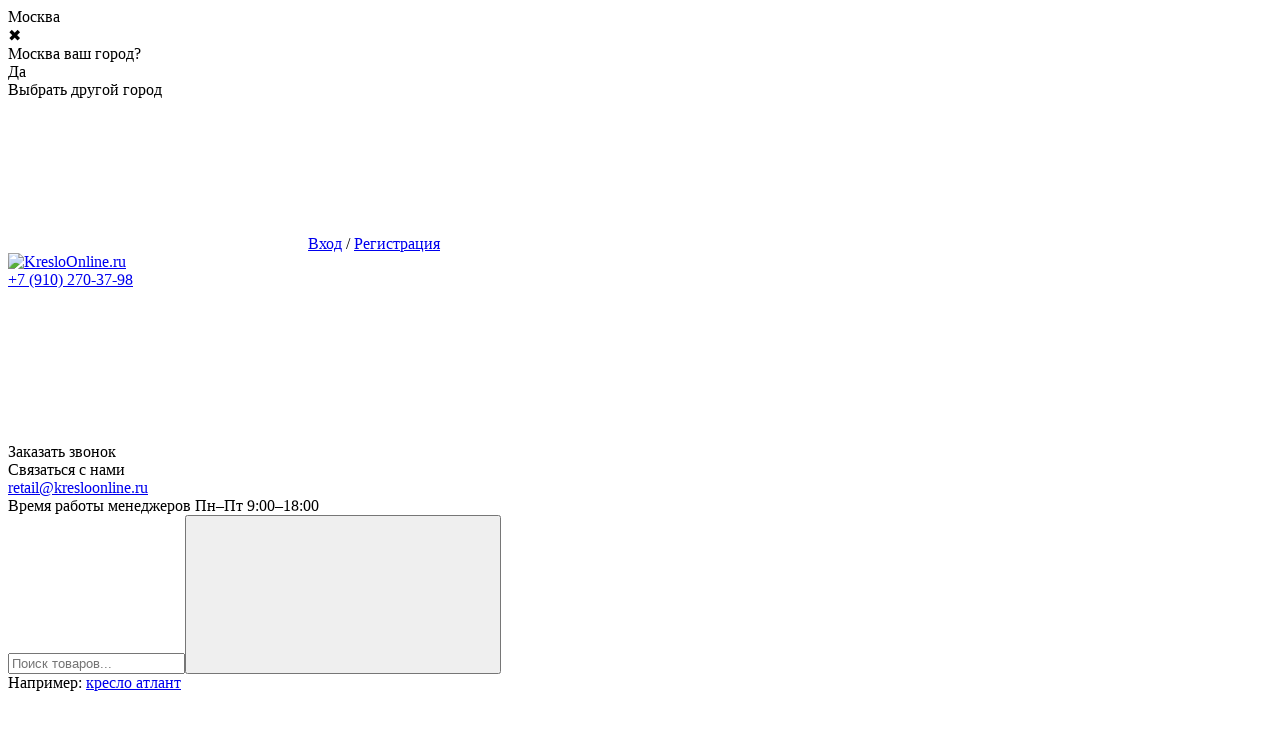

--- FILE ---
content_type: text/html; charset=utf-8
request_url: https://kresloonline.ru/igrovoe-kreslo-byurokrat-827/
body_size: 22319
content:
<!DOCTYPE html>
<html lang="ru"><head><title>Кресло руководителя Бюрократ CH-609SL черный экокожа/сетка купить в Москве | Интернет-магазин «KresloOnline.ru»</title><meta http-equiv="Content-Type" content="text/html; charset=utf-8"/><meta name="viewport" content="width=device-width, initial-scale=1"/><meta http-equiv="x-ua-compatible" content="IE=edge"/><meta name="keywords" content="кресло руководителя бюрократ ch-609sl черный экокожа/сетка купить, кресло руководителя бюрократ ch-609sl черный экокожа/сетка цена, кресло руководителя бюрократ ch-609sl черный экокожа/сетка в москву"/><meta name="description" content="Кресло руководителя Бюрократ CH-609SL черный экокожа/сетка в наличии в Москве​ по цене 19 400 руб. ✔​Большой ассортимент ✔​Доступные цены ✔​Высокое качество."/><link rel="shortcut icon" href="/favicon.ico"/><!-- rss --><link rel="alternate" type="application/rss+xml" title="KresloОnline.ru" href="https://kresloonline.ru/news/rss/"><link href="/wa-data/public/site/themes/profitshop/css/profitshop.min.css?v1.1.3.27" rel="stylesheet"/><link href="/wa-data/public/site/themes/profitshop/css/fontello.min.css?v1.1.3.27" rel="stylesheet"/><link href="/wa-content/font/ruble/arial/fontface.css" rel="stylesheet"/><link href="https://fonts.googleapis.com/css?family=Ubuntu:300,400,500,700&subset=cyrillic&display=swap" rel="stylesheet">  <style>:root {--font-family: "Ubuntu", sans-serif;--site-max-width: 1920px;--cheme-color: #34495e;--cheme-color-hover: #2b3f53;--cheme-color-dop: #f57e51;--cheme-color-dop-hover: #f96934;--body-bg: #fff;--body-color: #2a2a2a;--b-bg: #f57e51;--b-bg-hover: #f96934;--b-color: #fff;--b-color-hover: #fff;--h-promo-bg: #558063;--h-promo-color: #fff;--h-top-bg: #f7f7f7;--h-menu-color: #2a2a2a;--h-menu-color-hover: #000;--h-menu-sub-color: #2a2a2a;--h-menu-sub-color-hover: #ff3c00;--h-text-color: #666;--h-addr-color: #888;--h-addr-color-hover: #2a2a2a;--h-phone-color: #e30b0b;--h-auth-color: #2a2a2a;--h-auth-color-hover: #000;--m-catalog-color: #f1f1f1;--m-catalog-color-hover: #f1f1f1;--m-catalog-bg: #34495e;--m-catalog-bg-hover: #2b3f53;--m-catalog-left-bg: #374a5e;--m-catalog-left-color: #fff;--m-catalog-left-color-hover: #fff;--h-icon-color: #2a2a2a;--h-icon-color-hover: #444;--h-i-count-bg: #325271;--h-i-count-color: #fff;--mcart-bg: #f57e51;--mcart-bg-hover: #f57e51;--mcart-color: #fff;--mcart-color-hover: #fff;--midd-color: #8c8c8c;--midd-callback: #ff3c00;--bot-bg: #2b3f53;--b-menu-bg: #374a5e;--b-menu-bg-active: #374a5e;--b-menu-color-active: #fff;--b-menu-color: #f1f1f1;--b-menu-color-hover: #fff;--b-menu-sub-color: #2a2a2a;--b-menu-sub-color-hover: #ff3c00;--c-title-color: #fff;--c-category-color: #fff;--c-count-category-color: #BCBCBC;--spec-color: #fff;--spec-color-hover: #f96934;--m-link-color: #2a2a2a;--m-link-color-hover: #000;--m-link2-color: #2a2a2a;--m-link2-color-hover: #ff3c00;--m-link3-color: #777;--m-link3-color-hover: #ff3c00;--rating-color: #ffde00;--h-icon-list-color: #aaa;--h-icon-list-hover: #2a2a2a;--badge-new: #83b735;--badge-low: #ff3100;--badge-best: #f4a51c;--filtr-bg: #fcfcfc;--filtr-border: #f1f1f1;--filtr-top-color: #fff;--filtr-top-bg: #374a5e;--filtr-param-border: #ececec;--filtr-name-color: #2a2a2a;--filtr-label-color: #2a2a2a;--p-images-width: 40%;--f-cookies: #1a2332;--f-cookies-border: #28364d;--f-cookies-color: #ccc;--f-bg: #ffffff;--f-color: #222;--f-h-color: #222;--f-dop-color: #374a5e;--h-bg: #2b3f53;--h-bars-bg: #fff;--h-m-hicon-color: #fff;--h-m-hcount-bg: #ff3c00;--h-m-hcount-color: #fff;--h-m-title-bg: #333;--h-m-title-color: #fff;--h-m-icon-bg: #ff3c00;--h-m-cart: #f8bf00;--f-panel-bg: #2b3f53;--f-panel-border: #2b3f53;--f-panel-color: #fff;--f-panel-color-hover: rgba(255,255,255,0.7);--f-panel-icon: #fff;--f-panel-icon-hover: rgba(255,255,255,0.7);}</style><link href="https://kresloonline.ru/wa-data/public/shop/plugins/bdg/_/css/shopBdgPlugin.css" rel="stylesheet">
<script src="https://code.jquery.com/jquery-1.11.1.min.js"></script><script src="https://code.jquery.com/jquery-migrate-1.2.1.min.js"></script><script src="/wa-apps/shop/plugins/bdg/js/jquery.colorhelpers.js?11.5.1"></script>
<script src="/wa-apps/shop/plugins/bdg/js/shopBdgPlugin.js?11.5.1"></script>
<style type='text/css'>.autocomplete-suggestions { border: 1px solid #999; background: #FFF; cursor: default; overflow: auto; -webkit-box-shadow: 1px 4px 3px rgba(50, 50, 50, 0.64); -moz-box-shadow: 1px 4px 3px rgba(50, 50, 50, 0.64); box-shadow: 1px 4px 3px rgba(50, 50, 50, 0.64); }
.autocomplete-suggestions strong { font-weight: 600; color: #3399FF; }
.autocomplete-suggestion { padding: 2px 5px; overflow: hidden; }
.autocomplete-suggestion img { float: left; margin-right: 5px; }
.autocomplete-suggestion .show-all { text-align: center; margin-top: 5px; display: block; }
.autocomplete-selected { background: #F0F0F0; }
input.autocomplete-loader { background: url('/wa-apps/shop/plugins/autocomplete/img/loading16.gif')  right 3px no-repeat; }
.autocomplete-price { margin-top: 3px; }</style>
                 <script type='text/javascript' src='/wa-apps/shop/plugins/autocomplete//js/jquery.autocomplete.min.js'></script>
                 <script type='text/javascript' src='/wa-apps/shop/plugins/autocomplete//js/autocomplete.js'></script><script>$(function() { $.autocompletePlugin.init({"minChars":"1","maxHeight":"300","deferRequestBy":"350","width":"auto","noCache":false,"autoSelectFirst":false,"serviceUrl":"\/searchAutocomplete\/"}); })</script><script type="text/javascript">
$(function(){

$.shopBdgPlugin.init({
	// расстояние от ярлыка к ярлыку по вертикали в px
	interval: 35,
	// уровень прозрачности от 0 до 1
	transparency: 0.7
});

})
</script><script src='/wa-apps/shop/plugins/vc4phonemask/js/jquery.inputmask.bundle.min.js?023211'></script>
            
<!-- JivoChat Plugin -->
<script type='text/javascript'>
(function(){ var widget_id = 'LFXMFG4R4S';var d=document;var w=window;function l(){var s = document.createElement('script'); s.type = 'text/javascript'; s.async = true;s.src = '//code.jivosite.com/script/widget/'+widget_id; var ss = document.getElementsByTagName('script')[0]; ss.parentNode.insertBefore(s, ss);}if(d.readyState=='complete'){l();}else{if(w.attachEvent){w.attachEvent('onload',l);}else{w.addEventListener('load',l,false);}}})();
</script>
<!-- JivoChat Plugin -->
 <script>
        var pltClientInfo = {
            
            custom: {
                'Корзина клиента': 'отсутствует'
            }
        }
        </script>
<script src="/wa-apps/shop/plugins/regions/js/regions.js?v=3.2.5" defer></script>


    <link rel="stylesheet" href="/wa-apps/shop/plugins/regions/css/default.css?v=3.2.5" />
    <script src="/wa-apps/shop/plugins/regions/js/default.js?v=3.2.5" defer></script>

    <link rel="stylesheet" href="https://cdn.jsdelivr.net/npm/suggestions-jquery@22.6.0/dist/css/suggestions.min.css" />
    <script src="https://cdn.jsdelivr.net/npm/suggestions-jquery@22.6.0/dist/js/jquery.suggestions.min.js" defer></script>

<script>
    window.shop_plugins_regions = {"window_html":"<div class=\"shop-regions-window-wrapper\">\n    <div class=\"shop-regions-window-wrapper__window-wrapper\">\n        <div class=\"shop-regions-window-wrapper__window shop-regions-window \">\n            <div class=\"shop-regions-window-wrapper__close-btn shop-regions-window__close-btn\">\u2716<\/div>\n            <div class=\"shop-regions-window__header\">\u0423\u043a\u0430\u0436\u0438\u0442\u0435 \u0441\u0432\u043e\u0439 \u0433\u043e\u0440\u043e\u0434<\/div>\n            <div class=\"shop-regions-window__sub-header\">\u041e\u0442 \u044d\u0442\u043e\u0433\u043e \u0437\u0430\u0432\u0438\u0441\u0438\u0442 \u0441\u0442\u043e\u0438\u043c\u043e\u0441\u0442\u044c \u0434\u043e\u0441\u0442\u0430\u0432\u043a\u0438 \u0438 \u0432\u0430\u0440\u0438\u0430\u043d\u0442\u044b \u043e\u043f\u043b\u0430\u0442\u044b \u0432 \u0432\u0430\u0448 \u0440\u0435\u0433\u0438\u043e\u043d<\/div>\n                            <div class=\"shop-regions-window__search shop-regions-window-search\">\n                    <input type=\"text\" class=\"shop-regions-window-search__input\" placeholder=\"\u041d\u0430\u0447\u043d\u0438\u0442\u0435 \u0432\u0432\u043e\u0434\u0438\u0442\u044c \u043d\u0430\u0437\u0432\u0430\u043d\u0438\u0435 \u0433\u043e\u0440\u043e\u0434\u0430..\" \/>\n                    <span class=\"shop-regions-window-search__clear-btn\">\u2716<\/span>\n                <\/div>\n            \n            \n            \n            \n                            \n                                                <div class=\"shop-regions-window__cities shop-regions-cities-block\">\n            <div class=\"shop-regions-cities-block__header\">\u0412\u0441\u0435 \u0433\u043e\u0440\u043e\u0434\u0430<\/div>\n                \n    <div class=\"shop-regions-cities-block__cities shop-regions-cities \">\n                \n                    <div class=\"shop-regions-cities__column\">\n                                    <div class=\"shop-regions-cities__city-row\">\n                                                <span\n                                class=\"shop-regions-cities__city\"\n                                data-city-id=\"61\"\n                        >\n                            \u041a\u0443\u0440\u0441\u043a\n                        <\/span>\n                    <\/div>\n                            <\/div>\n                    <div class=\"shop-regions-cities__column\">\n                                    <div class=\"shop-regions-cities__city-row\">\n                                                <span\n                                class=\"shop-regions-cities__city\"\n                                data-city-id=\"2\"\n                        >\n                            \u041c\u043e\u0441\u043a\u0432\u0430\n                        <\/span>\n                    <\/div>\n                            <\/div>\n                    <div class=\"shop-regions-cities__column\">\n                                    <div class=\"shop-regions-cities__city-row\">\n                                                <span\n                                class=\"shop-regions-cities__city\"\n                                data-city-id=\"30\"\n                        >\n                            \u0421\u0430\u043d\u043a\u0442-\u041f\u0435\u0442\u0435\u0440\u0431\u0443\u0440\u0433\n                        <\/span>\n                    <\/div>\n                            <\/div>\n                <div class=\"shop-regions-cities__not-found-text\">\n            \u0413\u043e\u0440\u043e\u0434 \u043d\u0435 \u043d\u0430\u0439\u0434\u0435\u043d\n        <\/div>\n    <\/div>\n\n        <\/div>\n    \n                                    \n    <div class=\"shop-regions-window__all-cities shop-regions-cities \">\n                \n                    <div class=\"shop-regions-cities__column\">\n                                    <div class=\"shop-regions-cities__city-row\">\n                                                <span\n                                class=\"shop-regions-cities__city\"\n                                data-city-id=\"61\"\n                        >\n                            \u041a\u0443\u0440\u0441\u043a\n                        <\/span>\n                    <\/div>\n                                    <div class=\"shop-regions-cities__city-row\">\n                                                <span\n                                class=\"shop-regions-cities__city\"\n                                data-city-id=\"2\"\n                        >\n                            \u041c\u043e\u0441\u043a\u0432\u0430\n                        <\/span>\n                    <\/div>\n                                    <div class=\"shop-regions-cities__city-row\">\n                                                <span\n                                class=\"shop-regions-cities__city\"\n                                data-city-id=\"30\"\n                        >\n                            \u0421\u0430\u043d\u043a\u0442-\u041f\u0435\u0442\u0435\u0440\u0431\u0443\u0440\u0433\n                        <\/span>\n                    <\/div>\n                            <\/div>\n                <div class=\"shop-regions-cities__not-found-text\">\n            \u0413\u043e\u0440\u043e\u0434 \u043d\u0435 \u043d\u0430\u0439\u0434\u0435\u043d\n        <\/div>\n    <\/div>\n\n                    <\/div>\n    <\/div>\n<\/div>","settings":{"dadata_token":"","switch_to_unregistered_city_enabled":false},"dadata_locations":[{"country":"*"}]};
</script>
<meta name="google-site-verification" content="_SjYiM30o1DoIiVprzGqK2pEKx6JtN3O6CXf0SwgX-I" />
<meta name="google-site-verification" content="nBYPRCT9NUOM08RPlFZ471DHnBgacCKF_vE7f8F6hXA" />
<meta name="google-site-verification" content="TonieZdyj6VA-fVUu6Mm7ZGUfVYCPg1B2Y2zglYZMNI" />
<meta name="mailru-domain" content="nW52LoB4wNfk4qSu" />
<meta name="yandex-verification" content="ca3478cdc9004bb0" /><meta property="og:type" content="website">
<meta property="og:title" content="Кресло руководителя Бюрократ CH-609SL черный экокожа/сетка купить в Москве | Интернет-магазин «KresloOnline.ru»">
<meta property="og:description" content="Кресло руководителя Бюрократ CH-609SL черный экокожа/сетка в наличии в Москве​ по цене 19 400 руб. ✔​Большой ассортимент ✔​Доступные цены ✔​Высокое качество.">
<meta property="og:image" content="https://kresloonline.ru/wa-data/public/shop/products/80/26/2680/images/44149/44149.750x0.jpg">
<meta property="og:url" content="https://kresloonline.ru/igrovoe-kreslo-byurokrat-827/">
<meta property="product:price:amount" content="19400">
<meta property="product:price:currency" content="RUB">
<link rel="icon" href="/favicon.ico?v=1543823810" type="image/x-icon" /><link rel="apple-touch-icon" href="/apple-touch-icon.png?v=1543823810" /><script type="text/javascript">
  (function(c,s,t,r,e,a,m){c[e]=c[e]||function(){(c[e].q=c[e].q||[]).push(arguments)},c[e].p=r,a=s.createElement(t),m=s.getElementsByTagName(t)[0],a.async=1,a.src=r,m.parentNode.insertBefore(a,m)})(window,document,'script','https://nlb-clickstream.sberbank.ru/clickstream.bundle.js','csa');
  csa('init', {}, true, true);
  </script><script>
(function(i,s,o,g,r,a,m){i['GoogleAnalyticsObject']=r;i[r]=i[r]||function(){
(i[r].q=i[r].q||[]).push(arguments)},i[r].l=1*new Date();a=s.createElement(o),
m=s.getElementsByTagName(o)[0];a.async=1;a.src=g;m.parentNode.insertBefore(a,m)
})(window,document,'script','//www.google-analytics.com/analytics.js','ga');
ga('create', 'UA-163116765-1', 'auto');
ga('send', 'pageview');

</script><script>window._svg = "/wa-data/public/site/themes/profitshop/img/svg.svg";window.modal_add = true;window.images_arrow = true;</script></head><body><div class="h-hidden"><div itemscope="" itemtype="http://schema.org/Organization"><meta itemprop="name" content="KresloОnline.ru"><meta itemprop="address" content="111396, Москва, Зелёный проспект, 62к1"><meta itemprop="telephone" content="+7 (495) 145-93-43"><meta itemprop="url" content="https://kresloonline.ru/"><div itemprop="logo" itemscope="" itemtype="http://schema.org/ImageObject"><link itemprop="contentUrl" href="/wa-data/public/site/themes/profitshop/img/logo.png?v1617171392"><link itemprop="url" href="/wa-data/public/site/themes/profitshop/img/logo.png?v1617171392"></div></div></div><header class="header"><div class="header__top"><div class="wrap header__flex"><script>$(document).ready(function(){
        if ($('input[name*="phone"]').attr('value')=="") {
            $('input[name*="phone"]').inputmask('+7(999) 999-99-99',{ 
                'oncomplete': function(){ 
                    $('input[name*="phone"]').removeClass('error');
                    $('em:contains("Неверный формат")').remove();
                    $('input.quickorder-button').prop('disabled', false);
                    $('input.large.bold').prop('disabled', false); 
                },
                'onincomplete': function() {
                    $('input[name*="phone"]').addClass('error');
                    $('input.quickorder-button').prop('disabled', true);
                    $('input.large.bold').prop('disabled', true);
                    if ($('#vc4error').length) {
                    } else {
                        $('input[name*="phone"]').after('<em id="vc4error" class="errormsg">Неверный формат номера</em>');
                    }
                }
            });
        }
        $('.quickorder-button, .quickorder-button-cart').on('click', function(){
            $('input[name*="phone"]').each( function() {
                
        if ($('input[name*="phone"]').attr('value')=="") {
            $('input[name*="phone"]').inputmask('+7(999) 999-99-99',{ 
                'oncomplete': function(){ 
                    $('input[name*="phone"]').removeClass('error');
                    $('em:contains("Неверный формат")').remove();
                    $('input.quickorder-button').prop('disabled', false);
                    $('input.large.bold').prop('disabled', false); 
                },
                'onincomplete': function() {
                    $('input[name*="phone"]').addClass('error');
                    $('input.quickorder-button').prop('disabled', true);
                    $('input.large.bold').prop('disabled', true);
                    if ($('#vc4error').length) {
                    } else {
                        $('input[name*="phone"]').after('<em id="vc4error" class="errormsg">Неверный формат номера</em>');
                    }
                }
            });
        }
            });
        });
        
        $('body').on('click', 'input[name*="phone"]', function() {
            if ($('input[name*="phone"]').attr('value')=="") {
            $('input[name*="phone"]').inputmask('+7(999) 999-99-99',{
                oncomplete: function() {
                    $('input[name*="phone"]').removeClass('error');
                    $('em:contains("Неверный формат")').remove();
                    $('input.large.bold').prop('disabled', false); 
                    $('input.quickorder-button').prop('disabled', false);
                    $('input.submit-button.button').prop('disabled', false);
                },
                onincomplete: function() {
                    $('input[name*="phone"]').addClass('error');
                    $('input.submit-button.button').prop('disabled', true);
                    $('input.large.bold').prop('disabled', true);
                    $('input.quickorder-button').prop('disabled', true);
                    if ($('#vc4error').length) {
                        } else {
                            $('input[name*="phone"]').after('<em id="vc4error" class="errormsg">Неверный формат номера</em>');
                    }
                },
            });
            }
        });
        });</script><div class="header__col"><div class="header__address"><div class="shop-regions-btn-wrapper">
    
    <span class="shop-regions-open-window-btn shop-regions-action-link">Москва</span>

                    
                    <div
                    class="shop-regions-confirm-window"
                    data-country-iso3="rus"
                    data-region-code="77"
                    data-city="Москва"
                    data-same="1"
            >
                <div class="shop-regions-confirm-window__close-btn">✖</div>
                <div class="shop-regions-confirm-window__text">
                    Москва ваш город?                </div>
                <div class="shop-regions-confirm-window__btns-wrapper">
                    <div class="shop-regions-confirm-window__btn shop-regions-confirm-window__confirm-btn">
                        Да
                    </div>
                    <div class="shop-regions-confirm-window__btn shop-regions-confirm-window__choose-another-btn">
                        Выбрать другой город
                    </div>
                </div>
            </div>
            </div><div class="header__address-bl"><!--<svg class="icon10 i-address">--><!--    <use xlink:href="#i-address"></use>--><!--</svg> --><!--    --><!----></div></div></div><div class="header__col header__col_w"><div class="header__text"></div></div><div class="header__col"><div class="auth"><svg class="icon10 i-user"><use xlink:href="#i-user"></use></svg><a href="/login/">Вход</a> / <a href="/signup/">Регистрация</a></div></div></div></div>
<div class="header__midd"><div class="header__midd-w wrap"><a class="header__logo" href="/"><img src="/wa-data/public/site/themes/profitshop/img/logo.png?v1617171392?v1.1.3.27" alt="KresloОnline.ru"></a><div class="header__c header__c-col"><div class="header__c header__c-w header__c-mb"><div class="header__info"><div class="header__info-phone"><a class="header__phone" href="tel:+7 (910) 270-37-98">+7 (910) 270-37-98</a></div><div><svg class="icon10 i-phone "><use xlink:href="#i-phone"></use></svg> <div class="header__info-callback wm-recallback-plugin-button">Заказать звонок</div></div></div><div class="header__info"><div class="header__info-address">Связаться с нами</div><a href="mailto:retail@kresloonline.ru" class="header__info-mail">retail@kresloonline.ru</a></div><div class="header__info"><div class="header__info-address"></div><div class="header__info-rejim">Время работы менеджеров Пн–Пт 9:00–18:00</div></div></div><div class="header__c header__c-w"><div class="search search_q"><form class="search__form" method="get" action="/search/"><input class="search__input" type="text" name="query" autocomplete="off" placeholder="Поиск товаров..." value=""><button class="search__button" type="submit"><svg class="icon16 i-search"><use xlink:href="#i-search"></use></svg></button></form><div class="search__query"><span class="search__query-text">Например:</span> <a href="/search/?query=кресло атлант" class="search__query-link">кресло атлант</a></div><div class="search-res"></div></div><div class="header__c"><a class="favorits hicon hicon_b-right" href="/search/?view=favorite" rel="nofollow"  title="Избранное"><span class="favorits__count hcount">0</span><svg class="icon16 i-favorits"><use xlink:href="#i-favorits"></use></svg><span class="hcount__name">Избранное</span></a><a class="compare hicon" href="/compare/" rel="nofollow" title="Сравнить"><span class="compare__count hcount">0</span><svg class="icon16 i-compare"><use xlink:href="#i-compare"></use></svg><span class="hcount__name">Сравнить</span></a><div class="mcart hicon"><a class="mcart__link" href="/order/" rel="nofollow"><span class="mcart__count hcount">0</span><svg class="icon30 i-basket"><use xlink:href="#i-basket"></use></svg><span class="mcart__price">Корзина пуста</span></a><div class="mcart__items" data-url="/cart/"><h2 class="mcart__title">Корзина</h2><div class="mcart__all" style="display:none;"><div class="mcart__total"><div class="mcart__total-text">Итоговая сумма:</div><div class="mcart__total-price">0 <span class="ruble">₽</span></div></div><!--noindex--><a class="button button_nob" href="/order/" rel="nofollow">Корзина</a><a class="button button_dop" href="/order/" rel="nofollow">Оформить заказ</a><!--/noindex--></div><h4>Ваша корзина пуста</h4></div></div></div></div></div></div></div><div class="header__bott"><div class="header__bott-w wrap"><div class="header__bott-center"><ul class="h-menu"><li class="h-menu__item"><a class="h-menu__link" href="https://kresloonline.ru/">Главная</a></li><li class="h-menu__item"><a class="h-menu__link" href="https://kresloonline.ru/info">Информация</a></li><li class="h-menu__item"><a class="h-menu__link" href="https://kresloonline.ru/dostavka-i-oplata/">Доставка и оплата</a></li><li class="h-menu__item"><a class="h-menu__link" href="https://kresloonline.ru/onas/">Контакты</a></li><li class="h-menu__item"><a class="h-menu__link" href="https://kresloonline.ru/news/">Блог</a></li><li class="h-menu__item"><a class="h-menu__link" href="https://kresloonline.ru/onas/upholstery%20material/">Все обивочные материалы</a></li><li class="h-menu__item h-menu__yet c-menu_hover"><div class="h-menu__link"><svg class="icon6 i-circle "><use xlink:href="#i-circle"></use></svg> <svg class="icon6 i-circle "><use xlink:href="#i-circle"></use></svg> <svg class="icon6 i-circle "><use xlink:href="#i-circle"></use></svg></div><ul class="h-menu__sub h-menu__sub_right"></ul></li></ul></div><div class="header__bott-right header__bott-right-d"><a class="header__sell" href="https://kresloonline.ru/category/rasprodazha-/">                                                РАСПРОДАЖА <svg class="icon20 i-percent "><use xlink:href="#i-percent"></use></svg></a></div></div></div></header><header class="m-header"><div class="m-header__fix"><script>$(document).ready(function(){
        if ($('input[name*="phone"]').attr('value')=="") {
            $('input[name*="phone"]').inputmask('+7(999) 999-99-99',{ 
                'oncomplete': function(){ 
                    $('input[name*="phone"]').removeClass('error');
                    $('em:contains("Неверный формат")').remove();
                    $('input.quickorder-button').prop('disabled', false);
                    $('input.large.bold').prop('disabled', false); 
                },
                'onincomplete': function() {
                    $('input[name*="phone"]').addClass('error');
                    $('input.quickorder-button').prop('disabled', true);
                    $('input.large.bold').prop('disabled', true);
                    if ($('#vc4error').length) {
                    } else {
                        $('input[name*="phone"]').after('<em id="vc4error" class="errormsg">Неверный формат номера</em>');
                    }
                }
            });
        }
        $('.quickorder-button, .quickorder-button-cart').on('click', function(){
            $('input[name*="phone"]').each( function() {
                
        if ($('input[name*="phone"]').attr('value')=="") {
            $('input[name*="phone"]').inputmask('+7(999) 999-99-99',{ 
                'oncomplete': function(){ 
                    $('input[name*="phone"]').removeClass('error');
                    $('em:contains("Неверный формат")').remove();
                    $('input.quickorder-button').prop('disabled', false);
                    $('input.large.bold').prop('disabled', false); 
                },
                'onincomplete': function() {
                    $('input[name*="phone"]').addClass('error');
                    $('input.quickorder-button').prop('disabled', true);
                    $('input.large.bold').prop('disabled', true);
                    if ($('#vc4error').length) {
                    } else {
                        $('input[name*="phone"]').after('<em id="vc4error" class="errormsg">Неверный формат номера</em>');
                    }
                }
            });
        }
            });
        });
        
        $('body').on('click', 'input[name*="phone"]', function() {
            if ($('input[name*="phone"]').attr('value')=="") {
            $('input[name*="phone"]').inputmask('+7(999) 999-99-99',{
                oncomplete: function() {
                    $('input[name*="phone"]').removeClass('error');
                    $('em:contains("Неверный формат")').remove();
                    $('input.large.bold').prop('disabled', false); 
                    $('input.quickorder-button').prop('disabled', false);
                    $('input.submit-button.button').prop('disabled', false);
                },
                onincomplete: function() {
                    $('input[name*="phone"]').addClass('error');
                    $('input.submit-button.button').prop('disabled', true);
                    $('input.large.bold').prop('disabled', true);
                    $('input.quickorder-button').prop('disabled', true);
                    if ($('#vc4error').length) {
                        } else {
                            $('input[name*="phone"]').after('<em id="vc4error" class="errormsg">Неверный формат номера</em>');
                    }
                },
            });
            }
        });
        });</script><div class="m-header__bar m-bars"><span class="m-bars__icon"></span></div><div class="header__address"><div class="header__address-bl"><svg class="icon10 i-address"><use xlink:href="#i-address"></use></svg> <div class="shop-regions-btn-wrapper">
    
    <span class="shop-regions-open-window-btn shop-regions-action-link">Москва</span>

                    
                    <div
                    class="shop-regions-confirm-window"
                    data-country-iso3="rus"
                    data-region-code="77"
                    data-city="Москва"
                    data-same="1"
            >
                <div class="shop-regions-confirm-window__close-btn">✖</div>
                <div class="shop-regions-confirm-window__text">
                    Москва ваш город?                </div>
                <div class="shop-regions-confirm-window__btns-wrapper">
                    <div class="shop-regions-confirm-window__btn shop-regions-confirm-window__confirm-btn">
                        Да
                    </div>
                    <div class="shop-regions-confirm-window__btn shop-regions-confirm-window__choose-another-btn">
                        Выбрать другой город
                    </div>
                </div>
            </div>
            </div></div></div><div class="m-header__right"><div class="m-header__search m-hicon"><svg class="icon20 i-search "><use xlink:href="#i-search"></use></svg></div><a class="m-cart m-hicon" href="/order/" rel="nofollow"><span class="m-cart__count m-hcount mcart__count">0</span><svg class="icon20 i-cart "><use xlink:href="#i-cart"></use></svg></a></div><div class="m-search"><div class="m-search__close"><svg class="icon20 i-remove"><use xlink:href="#i-remove"></use></svg></div><form class="m-search__form" method="get" action="/search/"><input type="text" name="query" class="m-search__input" autocomplete="off"  placeholder="Поиск товаров..."><button class="m-search__button" type="submit"><svg class="icon20 i-search"><use xlink:href="#i-search"></use></svg></button></form><div class="search-res"></div></div><div class="m-cMenu"><ul class="m-cMenu__lv1"><li class="m-cMenu__li-lv1"><a class="m-cMenu__link-lv1" href="/search/?view=favorite" rel="nofollow"><svg class="icon16 i-favorits "><use xlink:href="#i-favorits"></use></svg> Избранное<span class="m-favoritsCount">0</span></a></li><li class="m-cMenu__li-lv1"><a class="m-cMenu__link-lv1 compare" href="/compare/" rel="nofollow"><svg class="icon16 i-compare "><use xlink:href="#i-compare"></use></svg> Сравнить<span class="m-compareCount">0</span></a></li></ul><div class="m-cMenu__title">Каталог товаров</div><ul class="m-cMenu__lv1"><li class="m-cMenu__li-lv1"><a class="m-cMenu__link-lv1" href="/category/populyarnyye-tovary/">Топ лучших кресел (57)</a></li><li class="m-cMenu__li-lv1"><a class="m-cMenu__link-lv1" href="/category/rasprodazha-/">Распродажа кресел (2958)</a></li><li class="m-cMenu__li-lv1"><a class="m-cMenu__link-lv1" href="/category/igrovye-kresla/">Игровые кресла (144)</a></li><li class="m-cMenu__li-lv1"><a class="m-cMenu__link-lv1" href="/category/kreslo-rukovoditelya/">Кресла для руководителей (569)</a></li><li class="m-cMenu__li-lv1"><a class="m-cMenu__link-lv1" href="/category/office-chairs/">Офисные кресла (1347)</a><div class="m-cMenu__right"><svg class="icon16 i-angle-right"><use xlink:href="#i-angle-right"></use></svg></div><ul class="m-cMenu__lv2"><li class="m-cMenu__li-lv2"><a class="m-cMenu__link-lv2" href="/category/office-chairs/office-chairs-byurokrat/">Офисные кресла Бюрократ</a><div class="m-cMenu__right"><svg class="icon16 i-angle-right"><use xlink:href="#i-angle-right"></use></svg></div><ul class="m-cMenu__lv3"></ul></li><li class="m-cMenu__li-lv2"><a class="m-cMenu__link-lv2" href="/category/office-chairs/leather-office-chairs/">Кресло офисное кожаное</a></li><li class="m-cMenu__li-lv2"><a class="m-cMenu__link-lv2" href="/category/office-chairs/ofisnoe-kreslo-ehkokozha/">Офисное кресло экокожа</a><div class="m-cMenu__right"><svg class="icon16 i-angle-right"><use xlink:href="#i-angle-right"></use></svg></div><ul class="m-cMenu__lv3"></ul></li><li class="m-cMenu__li-lv2"><a class="m-cMenu__link-lv2" href="/category/office-chairs/kreslo-ofisnoe-tkan/">Кресло офисное ткань</a><div class="m-cMenu__right"><svg class="icon16 i-angle-right"><use xlink:href="#i-angle-right"></use></svg></div><ul class="m-cMenu__lv3"></ul></li></ul></li><li class="m-cMenu__li-lv1"><a class="m-cMenu__link-lv1" href="/category/kompyuternye-kresla/">Компьютерные кресла (764)</a><div class="m-cMenu__right"><svg class="icon16 i-angle-right"><use xlink:href="#i-angle-right"></use></svg></div><ul class="m-cMenu__lv2"><li class="m-cMenu__li-lv2"><a class="m-cMenu__link-lv2" href="/category/kompyuternye-kresla/kompyuternye-kresla-chernye/">Компьютерные кресла черного цвета</a></li><li class="m-cMenu__li-lv2"><a class="m-cMenu__link-lv2" href="/category/kompyuternye-kresla/kompyuternye-kresla-tkanevye/">Компьютерные кресла тканевые</a></li><li class="m-cMenu__li-lv2"><a class="m-cMenu__link-lv2" href="/category/kompyuternye-kresla/kompyuternye-kresla-ehkokozha/">Компьютерные кресла экокожа</a></li><li class="m-cMenu__li-lv2"><a class="m-cMenu__link-lv2" href="/category/kompyuternye-kresla/kids/">Детские компьютерные кресла</a></li></ul></li><li class="m-cMenu__li-lv1"><a class="m-cMenu__link-lv1" href="/category/chairs-for-home-and-office/">Стулья для дома и офиса (72)</a><div class="m-cMenu__right"><svg class="icon16 i-angle-right"><use xlink:href="#i-angle-right"></use></svg></div><ul class="m-cMenu__lv2"></ul></li><li class="m-cMenu__li-lv1"><a class="m-cMenu__link-lv1" href="/category/office-chair/">Кресла Евростиль (158)</a><div class="m-cMenu__right"><svg class="icon16 i-angle-right"><use xlink:href="#i-angle-right"></use></svg></div><ul class="m-cMenu__lv2"><li class="m-cMenu__li-lv2"><a class="m-cMenu__link-lv2" href="/category/office-chair/ultra-st-chairs-plastic/">Кресла Ультра Стандарт (Пластик)</a></li><li class="m-cMenu__li-lv2"><a class="m-cMenu__link-lv2" href="/category/office-chair/ultra-ex-chairs/">Кресла Ультра Экстра (Дерево)</a></li><li class="m-cMenu__li-lv2"><a class="m-cMenu__link-lv2" href="/category/office-chair/ultra-ch-chairs/">Кресла Ультра Хром</a></li><li class="m-cMenu__li-lv2"><a class="m-cMenu__link-lv2" href="/category/office-chair/st-chairs/">Кресла Стандарт (Пластик)</a></li><li class="m-cMenu__li-lv2"><a class="m-cMenu__link-lv2" href="/category/office-chair/ex-chairs/">Кресла Экстра (Дерево)</a></li><li class="m-cMenu__li-lv2"><a class="m-cMenu__link-lv2" href="/category/office-chair/ch-chairs/">Кресла Хромированные</a></li><li class="m-cMenu__li-lv2"><a class="m-cMenu__link-lv2" href="/category/office-chair/st-low-back/">Кресла Стандарт Низкая Спинка</a></li><li class="m-cMenu__li-lv2"><a class="m-cMenu__link-lv2" href="/category/office-chair/ex-low-back/">Кресла Экстра Низкая Спинка</a></li><li class="m-cMenu__li-lv2"><a class="m-cMenu__link-lv2" href="/category/office-chair/ch-low-back/">Кресла Хром Низкая Спинка</a></li></ul></li><li class="m-cMenu__li-lv1"><a class="m-cMenu__link-lv1" href="/category/computer-chairs/">Кресла Евростиль для операторов (47)</a><div class="m-cMenu__right"><svg class="icon16 i-angle-right"><use xlink:href="#i-angle-right"></use></svg></div><ul class="m-cMenu__lv2"><li class="m-cMenu__li-lv2"><a class="m-cMenu__link-lv2" href="/category/computer-chairs/air-mesh/">Евростиль кресла с сеткой Air-Mesh</a></li><li class="m-cMenu__li-lv2"><a class="m-cMenu__link-lv2" href="/category/computer-chairs/synchro/">Евростиль кресла Синхро</a></li><li class="m-cMenu__li-lv2"><a class="m-cMenu__link-lv2" href="/category/computer-chairs/freestyle/">Евростиль кресла FreeStyle</a></li><li class="m-cMenu__li-lv2"><a class="m-cMenu__link-lv2" href="/category/computer-chairs/evrostil-kresla-standart/">Евростиль кресла Стандарт</a></li></ul></li><li class="m-cMenu__li-lv1"><a class="m-cMenu__link-lv1" href="/category/conference-chairs/">Конференц-кресла Евростиль (67)</a><div class="m-cMenu__right"><svg class="icon16 i-angle-right"><use xlink:href="#i-angle-right"></use></svg></div><ul class="m-cMenu__lv2"><li class="m-cMenu__li-lv2"><a class="m-cMenu__link-lv2" href="/category/conference-chairs/konferenc-kresla-standart-plastik/">Конференц-кресла Стандарт (Пластик)</a></li><li class="m-cMenu__li-lv2"><a class="m-cMenu__link-lv2" href="/category/conference-chairs/ex/">Конференц-кресла Экстра (Дерево)</a></li><li class="m-cMenu__li-lv2"><a class="m-cMenu__link-lv2" href="/category/conference-chairs/ch/">Конференц-кресла Хром</a></li><li class="m-cMenu__li-lv2"><a class="m-cMenu__link-lv2" href="/category/conference-chairs/ultra-st/">Конференц-кресла Ультра (Пластик)</a></li></ul></li><li class="m-cMenu__li-lv1"><a class="m-cMenu__link-lv1" href="/category/ofisnye-aksessuary-i-predmety-interera/">Аксессуары и предметы интерьера (59)</a><div class="m-cMenu__right"><svg class="icon16 i-angle-right"><use xlink:href="#i-angle-right"></use></svg></div><ul class="m-cMenu__lv2"><li class="m-cMenu__li-lv2"><a class="m-cMenu__link-lv2" href="/category/ofisnye-aksessuary-i-predmety-interera/mats-chair/">Коврики под кресло</a></li></ul></li><li class="m-cMenu__li-lv1"><a class="m-cMenu__link-lv1" href="/category/zapchasti-dlya-kresel/">Запчасти и комплектующие для кресел (22)</a></li><li class="m-cMenu__li-lv1"><a class="m-cMenu__link-lv1" href="/category/igrovye-kresla-dxracer/">Кресла DxRacer (6)</a></li></ul><div class="m-cMenu__title">Меню</div><ul class="m-cMenu__lv1"><li class="m-cMenu__li-lv1"><a class="m-cMenu__link-lv1" href="https://kresloonline.ru/">Главная</a></li><li class="m-cMenu__li-lv1"><a class="m-cMenu__link-lv1" href="https://kresloonline.ru/info">Информация</a></li><li class="m-cMenu__li-lv1"><a class="m-cMenu__link-lv1" href="https://kresloonline.ru/dostavka-i-oplata/">Доставка и оплата</a></li><li class="m-cMenu__li-lv1"><a class="m-cMenu__link-lv1" href="https://kresloonline.ru/onas/">Контакты</a></li><li class="m-cMenu__li-lv1"><a class="m-cMenu__link-lv1" href="https://kresloonline.ru/news/">Блог</a></li><li class="m-cMenu__li-lv1"><a class="m-cMenu__link-lv1" href="https://kresloonline.ru/onas/upholstery%20material/">Все обивочные материалы</a></li></ul><div class="m-cMenu__title">Личный кабинет<svg class="icon16 i-user "><use xlink:href="#i-user"></use></svg></div><ul class="m-cMenu__lv1"><li class="m-cMenu__li-lv1"><a class="m-cMenu__link-lv1" href="/login/">Вход</a></li><li class="m-cMenu__li-lv1"><a class="m-cMenu__link-lv1" href="/signup/">Регистрация</a></li></ul></div></div><div class="wrap m-header__flex"><a class="m-header__logo" href="/"><img class="m-header__logo-link" src="/wa-data/public/site/themes/profitshop/img/logo-m.png?v1614951459?v1.1.3.27" alt="KresloОnline.ru"></a><div class="header__info header__info-ta"><div class="header__info-phone"><a href="tel:+7 (910) 270-37-98" class="header__phone">+7 (910) 270-37-98</a><div class="header__info-free">Пн–Пт 9:00–18:00</div><div><svg class="icon10 i-angle-phone"><use xlink:href="#i-angle-phone"></use></svg><div class="header__info-callback">Заказать звонок</div></div></div></div></div></header><div class="h-fix"><div class="header__midd-w wrap"><div class="header__c"><a class="header__logo" href="/"><img src="/wa-data/public/site/themes/profitshop/img/logo.png?v1617171392?v1.1.3.27" alt="KresloОnline.ru"></a></div><div class="search search_q"><form class="search__form" method="get" action="/search/"><input class="search__input" type="text" name="query" autocomplete="off" placeholder="Поиск товаров..." value=""><button class="search__button" type="submit"><svg class="icon16 i-search"><use xlink:href="#i-search"></use></svg></button></form><div class="search__query"><span class="search__query-text">Например:</span> <a href="/search/?query=кресло атлант" class="search__query-link">кресло атлант</a></div><div class="search-res"></div></div><div class="header__c"><a class="favorits hicon hicon_b-right" href="/search/?view=favorite" rel="nofollow"  title="Избранное"><span class="favorits__count hcount">0</span><svg class="icon16 i-favorits"><use xlink:href="#i-favorits"></use></svg><span class="hcount__name">Избранное</span></a><a class="compare hicon" href="/compare/" rel="nofollow" title="Сравнить"><span class="compare__count hcount">0</span><svg class="icon16 i-compare"><use xlink:href="#i-compare"></use></svg><span class="hcount__name">Сравнить</span></a><div class="mcart hicon"><a class="mcart__link" href="/order/" rel="nofollow"><span class="mcart__count hcount">0</span><svg class="icon30 i-basket"><use xlink:href="#i-basket"></use></svg><span class="mcart__price">Корзина пуста</span></a><div class="mcart__items" data-url="/cart/"><h2 class="mcart__title">Корзина</h2><div class="mcart__all" style="display:none;"><div class="mcart__total"><div class="mcart__total-text">Итоговая сумма:</div><div class="mcart__total-price">0 <span class="ruble">₽</span></div></div><!--noindex--><a class="button button_nob" href="/order/" rel="nofollow">Корзина</a><a class="button button_dop" href="/order/" rel="nofollow">Оформить заказ</a><!--/noindex--></div><h4>Ваша корзина пуста</h4></div></div></div></div></div><main class="main" itemscope itemtype="http://schema.org/WebPage"><div class="s-separator"></div><div class="wrap product" itemscope="" itemtype="http://schema.org/Product"><div class="bread"><nav itemprop="breadcrumb"><a class="bread__link" href="/">Главная</a><span class="bread__sep">/</span><a class="bread__link" href="/category/byurokrat/">Кресла Бюрократ</a><span class="bread__sep">/</span><div class="bread__link bread__link_last">Кресло руководителя Бюрократ CH-609SL черный экокожа/сетка</div></nav></div><div class="product__card"><div class="p-images"><div class="p-images__container"><div class="p-images__slider-cont"><div class="p-images__slider owl-carousel owl-theme-nav-dots owl-theme-nav-2"><a href="/wa-data/public/shop/products/80/26/2680/images/44149/44149.970.jpg" class="p-images__slider-item" data-fancybox="gallery" data-index="0" data-image-id="44149"><img class="lazy-loading-img js-img-retina" src="[data-uri]" data-src="/wa-data/public/shop/products/80/26/2680/images/44149/44149.0x460.jpg" itemprop="image" alt="Кресло руководителя Бюрократ CH-609SL черный экокожа/сетка"></a><a href="/wa-data/public/shop/products/80/26/2680/images/44146/44146.970.jpg" class="p-images__slider-item" data-fancybox="gallery" data-index="1" data-image-id="44146"><img class="lazy-loading-img js-img-retina" src="[data-uri]" data-src="/wa-data/public/shop/products/80/26/2680/images/44146/44146.0x460.jpg" itemprop="image" alt="Кресло руководителя Бюрократ CH-609SL черный экокожа/сетка"></a><a href="/wa-data/public/shop/products/80/26/2680/images/44147/44147.970.jpg" class="p-images__slider-item" data-fancybox="gallery" data-index="2" data-image-id="44147"><img class="lazy-loading-img js-img-retina" src="[data-uri]" data-src="/wa-data/public/shop/products/80/26/2680/images/44147/44147.0x460.jpg" itemprop="image" alt="Кресло руководителя Бюрократ CH-609SL черный экокожа/сетка"></a></div></div><div class="p-images__dop p-images__dop-block"><div class="p-images__dop-link p-images__dop-link_active" data-image-id="44149" data-index="0"><img class="p-images__dop-img lazy-loading-img js-img-retina" src="[data-uri]" data-src="/wa-data/public/shop/products/80/26/2680/images/44149/44149.96x96.jpg" itemprop="image" alt="Кресло руководителя Бюрократ CH-609SL черный экокожа/сетка"></div><div class="p-images__dop-link" data-image-id="44146" data-index="1"><img class="p-images__dop-img lazy-loading-img js-img-retina" src="[data-uri]" data-src="/wa-data/public/shop/products/80/26/2680/images/44146/44146.96x96.jpg" itemprop="image" alt="Кресло руководителя Бюрократ CH-609SL черный экокожа/сетка"></div><div class="p-images__dop-link" data-image-id="44147" data-index="2"><img class="p-images__dop-img lazy-loading-img js-img-retina" src="[data-uri]" data-src="/wa-data/public/shop/products/80/26/2680/images/44147/44147.96x96.jpg" itemprop="image" alt="Кресло руководителя Бюрократ CH-609SL черный экокожа/сетка"></div></div></div></div><div class="product__info"><div class="product__header"><h1 itemprop="name">Кресло руководителя Бюрократ CH-609SL черный экокожа/сетка</h1><div class="product__header-bottom"><div class="product__rating"><span class="product__rating-star"><i class="icon20 star-empty"></i><i class="icon20 star-empty"></i><i class="icon20 star-empty"></i><i class="icon20 star-empty"></i><i class="icon20 star-empty"></i></span><span class="product__rating-count">(0)</span><span class="product__rating-link"><span class="product__rating-link-name">Оставить отзыв</span></span></div><div class="view-fav-com"><span class="p-favorit " data-product-id="2680"><svg class="icon16 i-favorits"><use xlink:href="#i-favorits"></use></svg> В избранное</span><span class="p-compare " data-product-id="2680"><svg class="icon16 i-compare"><use xlink:href="#i-compare"></use></svg> К сравнению</span></div></div></div><form class="product__form" id="cart-form" method="post" action="/cart/add/" data-app-url="/"><div class="add2cart"><div class="product__left"><div class="product__bl-item"><div class="product__summary" itemprop="description">Кресло руководителя Бюрократ CH-609SL имеет синхромеханизм со смещенной осью качания и возможностью фиксации в нескольких положениях. Подлокотники металлические с накладками из искусственной кожи. Регулировка высоты (газлифт). Крестовина хром. Колеса для паркета / ламината. Ограничение по весу: 120 кг. Соответствует стандарту Bifma. <div class="product__summary-link">подробнее</div></div></div><div class="product__bl-item"><div class="product__features"><table class="product__features-table"><tr><td>Производитель:</td><td>Бюрократ</td></tr><tr><td>Название модели:</td><td>CH-609SL</td></tr><tr><td>Тип кресла/стула:</td><td>Кресло руководителя</td></tr><tr><td>Низкая спинка:</td><td>Нет</td></tr><tr><td>Сетчатая спинка (акрил):</td><td>Есть</td></tr></table><div class="product__features-all">Все характеристики</div></div></div><div class="product__bl-item"><div itemprop="offers" itemscope itemtype="http://schema.org/Offer"><meta itemprop="name" content="CH-609SL/BLACK"><meta itemprop="price" content="19400"><meta itemprop="priceCurrency" content="RUB"><link itemprop="availability" href="http://schema.org/InStock" /><input name="sku_id" type="hidden" value="20436"></div></div><div class="product__bl-item"><div class="product__category">Категории: <a href="/category/byurokrat/">Кресла Бюрократ</a></div></div><div class="product__bl-item product__share"><div class="product__share-title">Поделиться в соцсетях:</div><script src="https://yastatic.net/share2/share.js"></script><div class="ya-share2" data-services="facebook,vkontakte,twitter,odnoklassniki,telegram,whatsapp,viber"></div></div></div><div class="product__right"><div class="product__right-wrap"><div class="product__bl-item"><div class="product__art">Артикул: <span class="art-20436">ko20436</span></div><div class="stocks"><div class="stock__block sku-20436-stock" data-sku-count=""><div class="stocks__stock _is_02">Под заказ от 4-6 дней.</div></div></div></div><div class="product__bl-item"><div class="product__cart product__cart-reverse"><div class="product__prices"><div class="price product__price" data-price="19400">19 400 <span class="ruble">₽</span></div><div class="product__prices-r"><div class="compare-at-price product__price-old" data-price="0" style="display:none;">0 <span class="ruble">₽</span></div><div class="product__price-dis _is_01" style="display:none;"><!--<div class="product__price-dis-percent"></div>-->Экономия - <span class=""></span></div></div></div></div><div class="product__cart"><div class="product__counter"><div class="counter"><div class="counter__minus"><svg class="icon10 i-minus"><use xlink:href="#i-minus"></use></svg></div><div class="counter__count"><input type="text" name="quantity" value="1"></div><div class="counter__plus"><svg class="icon10 i-plus"><use xlink:href="#i-plus"></use></svg></div></div></div><input type="hidden" name="product_id" value="2680"><button class="product__button button" type="submit">Купить</button><div class="product__plugins"><button type="button" class="product__button-one button button_nob">Купить в один клик</button><span id="prodalet_after_cart"></span></div></div></div></div></div></div></form><div class="tableSize" style="display:none;"><div class="baseBanner__wrap page">Укажите id страницы в настройках темы</div></div></div></div><div><div class="s-product-aux"></div></div></div><div class="s-blocks"><div class="s-blocks__item"><div class="tab"><div class="tab__names"></div><div class="wrap"><div class="s-left s-left_product"><div class="s-left__item"><div class="s-left__title s-left__title-no-b">Лучшие товары</div><div class="l-products"><a class="l-products__item" href="/kompyuternoe-kreslo-stil-ultra-soft-kozha-chernaya/"><span class="l-products__item-img"><img class="lazy-loading-img js-img-retina" src="[data-uri]" data-src="/wa-data/public/shop/products/67/62/6267/images/47178/47178.48x48.JPG" alt="Компьютерное кресло Стиль Ультра SOFT кожа черная"></span><span class="l-products__item-info"><span class="l-products__item-name">Компьютерное кресло Стиль Ультра SOFT кожа черная</span><span class="l-products__item-price">12 640 <span class="ruble">₽</span></span></span></a><a class="l-products__item" href="/office_chair_m_711_aston/"><span class="l-products__item-img"><img class="lazy-loading-img js-img-retina" src="[data-uri]" data-src="/wa-data/public/shop/products/63/36/3663/images/51271/51271.48x48.jpg" alt="Ортопедическое компьютерное кресло Астон черный ткань/сетка"></span><span class="l-products__item-info"><span class="l-products__item-name">Ортопедическое компьютерное кресло Астон черный ткань/сетка</span><span class="l-products__item-price">18 360 <span class="ruble">₽</span></span></span></a><a class="l-products__item" href="/kreslo-didal-freestyle-a/"><span class="l-products__item-img"><img class="lazy-loading-img js-img-retina" src="[data-uri]" data-src="/wa-data/public/shop/products/44/62/6244/images/46995/46995.48x48.jpg" alt="Компьютерное кресло Direct ткань черная"></span><span class="l-products__item-info"><span class="l-products__item-name">Компьютерное кресло Direct ткань черная</span><span class="l-products__item-price">6 890 <span class="ruble">₽</span></span></span></a></div></div></div><div class="p-left"><div class="s-blocks__item tab__name_des" itemprop="description"><h2 class="tab__title main__title"><span>Описание</span></h2><div class="tab__bl page"><div class="desc desc_max"><p>Кресло руководителя БЮРОКРАТ СН-609SL выполнено в строгом классическом стиле с современными деталями. Каркас выполнен из хромированного метала. Кресло руководителя БЮРОКРАТ СН-609SL дополнено&nbsp;подлокотниками из того же металла, что и каркас, но дополнены мягкими накладками из кожзама для комфорта рук. Спинка же оформлена из мелкой сетки, которая хорошо продувается и не доставляет дискомфорта при долгом сидении.</p></div><div class="h-yet"><button class="h-yet__show">подробнее <svg class="icon10 i-angle-down "><use xlink:href="#i-angle-down"></use></svg></button><button class="h-yet__hide">скрыть <svg class="icon10 i-angle-up "><use xlink:href="#i-angle-up"></use></svg></button></div></div></div><div class="s-blocks__item tab__name_features"><h2 class="tab__title main__title"><span>Характеристики</span></h2><div class="tab__bl"><table class="product__features-table product__features-table_tab features" style="display:table"><tr><td>Производитель</td><td>Бюрократ</td></tr><tr><td>Название модели</td><td>CH-609SL</td></tr><tr><td>Тип кресла/стула</td><td>Кресло руководителя</td></tr><tr><td>Низкая спинка</td><td>Нет</td></tr><tr><td>Сетчатая спинка (акрил)</td><td>Есть</td></tr><tr><td>Каркас</td><td>Раздельный</td></tr><tr><td>Возможные варианты обивки</td><td>Искусственная кожа, Сетчатый акрил</td></tr><tr><td>Возможные варианты цвета кресла/стула</td><td>Черный</td></tr><tr><td>Подлокотники</td><td>Металлические</td></tr><tr><td>Мягкие накладка на подлокотники</td><td>Есть</td></tr><tr><td>Механизм кресла (стандартное исполнение)</td><td>Синхромеханизм качания с фиксацией в нескольких положениях</td></tr><tr><td>Опора кресла/стула</td><td>Крестовина хромированная</td></tr><tr><td>Диаметр крестовины (стандартная комплектация)</td><td>700 мм.</td></tr><tr><td>Максимальная нагрузка</td><td>120 кг</td></tr><tr><td>Ролики (базовая комплектация)</td><td>Резиновый (для паркета)</td></tr><tr><td>Вес</td><td>20.5 кг</td></tr><tr><td>Размеры в готовом виде</td><td><img src="/wa-data/public/shop/products/80/26/2680/images/44148/44148.970.jpg" alt="Схема" width="470" height="" /></td></tr><tr><td>Размеры короба</td><td>Габариты (мм): 875*380*670</td></tr><tr><td>Объем коробки</td><td>0,22 м3</td></tr><tr><td>Дополнительные характеристики</td><td><p><strong><span style="color: rgb(255, 0, 0);">ВНИМАНИЕ!</span></strong> <span style="background-color: rgb(255, 255, 255);"><strong>Цвет кресла CH на экране монитора может отличаться от реального.</strong> Специфика производства допускает незначительные отклонения в цветовой гамме отгружаемых изделий от выставочных образцов и в разных партиях выпуска. Производитель оставляет за собой право <strong>вносить изменения в технические характеристики изделий</strong> для улучшения их эксплуатационных параметров, без предварительного уведомления потребителя. Изменение конфигурации продукта не является основанием для возврата или обмена продукции.<br></span></p>

<hr>

<p><span style="background-color: rgb(255, 255, 255);"><strong><span style="color: rgb(255, 0, 0);">ВНИМАНИЕ!</span></strong> Обивка продукции в материале <strong>натуральная кожа</strong>: рабочие и лицевые части выполнены из натуральной кожи, боковые и задние части из искусственной кожи.</span></p></td></tr></table></div></div><div class="s-blocks__item s-product-reviews tab__name_reviews"><h2 class="tab__title main__title"><span>Кресло руководителя Бюрократ CH-609SL черный экокожа/сетка отзывы</span></h2><div class="tab__bl"><div class="review-loading"><br /><img src="/wa-data/public/shop/themes/profitshop/img/loading16.gif" alt="Loading..."></div><div class="review-block"></div><script>$.ajax({url: "/igrovoe-kreslo-byurokrat-827/reviews/",success: function(response) {$(".review-loading").remove();$('.review-block').append($(response).find('.s-review-ajax').html()).find('h1').remove();}});</script></div></div></div></div></div></div><div class="wrap"><div class="s-blocks__item"><div class="promo promo_no-col"><a class="promo__item" href="https://kresloonline.ru/dostavka-i-oplata/dostavka/"><span class="promo__icon">                                <svg fill="#f8bf00" width="100%" viewBox="0 0 511.6 324"><path d="M503.3 149.6c-5.3-6.3-12.7-10.6-20.9-12l-3.9-53.1c3.9 0 7.1-2.8 7.8-6.6l1.5-8.6c1.7-8.8-.5-17.9-6.2-24.8-5.5-6.6-13.6-10.2-22.8-10.2H400l2.9-16.3c.8-4.5-.3-9.1-3.2-12.6C396.8 2 392.5 0 388 .1H98.4c-8.8.2-16.3 6.5-17.9 15.2L54.9 160.6c-.8 4.3 2 8.5 6.4 9.4s8.5-2 9.4-6.4v-.2L96.3 18c.3-1 1.1-1.8 2.2-1.9H387l-25.5 144.6c-.8 4.4 2.1 8.5 6.5 9.3s8.5-2.1 9.3-6.5l1.8-10.5h95.8c6.6 0 12.3 2.5 16.1 7 2.6 3.2 4.2 7.1 4.5 11.2h-26.6c-3.9 0-7.2 2.8-7.9 6.6l-3 17.1c-1.3 6.6.4 13.5 4.7 18.7 4.3 5 10.6 7.9 17.3 7.8h7.5l-6.2 35.3h-21.1c-1.4-7-4.5-13.6-9.1-19.1-8.2-9.8-20.3-15.2-33.9-15.2-22 0-43.2 14.4-53.1 34.2h-3.2l10.4-59c.8-4.4-2.1-8.5-6.5-9.3s-8.5 2.1-9.3 6.5l-10.9 61.8H196.3c-1.4-7-4.5-13.6-9.1-19.1-8.2-9.8-20.3-15.2-33.9-15.2-22 0-43.2 14.4-53.1 34.2H54.3l3.2-18.2h36c4.4 0 8-3.6 8-8s-3.6-8-8-8H8c-4.4 0-8 3.6-8 8s3.6 8 8 8h33.2l-2.9 16.3c-.8 4.5.3 9.1 3.2 12.6 2.9 3.4 7.2 5.4 11.7 5.3H95c-2.2 13.6 1.1 26.4 9.3 36.2 8.2 9.8 20.2 15.2 33.9 15.2 27.3 0 53.3-22.2 58.1-49.4.1-.6.2-1.3.3-1.9h162.2c-2.2 13.6 1.1 26.4 9.3 36.2 8.2 9.8 20.3 15.2 33.9 15.2 27.3 0 53.3-22.2 58.1-49.4.1-.6.2-1.3.3-1.9H488c3.9 0 7.2-2.8 7.9-6.6l15.1-85.5c2-11.7-.7-22.7-7.7-31zm-121.4-12.7l9.2-52.4h71.3l3.9 52.4h-84.4zM472 66.5l-.3 1.9H394l3.2-18.2h61.6c4-.2 7.9 1.5 10.5 4.5 2.6 3.1 3.5 7.3 2.7 11.8zM180.6 271.8c-3.5 19.9-22.5 36.1-42.4 36.1-8.9 0-16.6-3.3-21.7-9.4-5.2-6.3-7.2-14.8-5.6-23.9 3.5-19.9 22.5-36.1 42.4-36.1 8.9 0 16.6 3.4 21.7 9.4 5.2 6.2 7.2 14.7 5.6 23.9zm263.8 0c-3.5 19.9-22.5 36.1-42.4 36.1-8.9 0-16.6-3.3-21.7-9.4-5.2-6.3-7.2-14.8-5.6-23.9 3.5-19.9 22.5-36.1 42.4-36.1 8.9 0 16.6 3.4 21.7 9.4 5.2 6.2 7.2 14.7 5.6 23.9zm45.9-66.5h-10.4c-1.9.1-3.7-.6-5-2.1-1.2-1.6-1.7-3.7-1.2-5.6l1.8-10.5h17.9l-3.1 18.2zM158.9 262c-2.9-3.4-7.2-5.4-11.7-5.3-8.8.2-16.3 6.5-17.9 15.2-.8 4.5.3 9.1 3.2 12.6 2.9 3.4 7.2 5.4 11.7 5.3 8.8-.2 16.3-6.5 17.9-15.2.9-4.5-.3-9.1-3.2-12.6zm263.9 0c-2.9-3.4-7.2-5.4-11.7-5.3-8.8.2-16.3 6.5-17.9 15.2-.8 4.5.3 9.1 3.2 12.6 2.9 3.4 7.2 5.4 11.7 5.3 8.8-.2 16.3-6.5 17.9-15.2.9-4.5-.3-9.1-3.2-12.6zm-99.7-39.6H221.6c-4.4 0-8 3.6-8 8s3.6 8 8 8h101.5c4.4 0 8-3.6 8-8s-3.5-8-8-8zm-144.2-34.2H31.1c-4.4 0-8 3.7-7.9 8.1 0 4.4 3.6 7.9 7.9 7.9h147.8c4.4 0 8-3.7 7.9-8.1 0-4.3-3.5-7.9-7.9-7.9z"></path></svg></span><span class="promo__info"><span class="promo__title">Быстрая доставка по всей России</span><span class="promo__text">Собственная курьерская служба и транспортные компании</span></span></a><a class="promo__item" href="https://kresloonline.ru/dostavka-i-oplata/oplata-tovara/"><span class="promo__icon">                                <svg fill="#f8bf00" width="100%" viewBox="0 0 512 375"><path d="M418.5 0H25.1C11.3 0 0 11.2 0 25.1v256.4c0 13.9 11.3 25.1 25.1 25.1h248c4.4 0 8.1-3.5 8.1-7.9s-3.5-8.1-7.9-8.1H25.1c-5 0-9.1-4.1-9.1-9.1V25.1c0-5 4.1-9.1 9.1-9.1h393.4c5 0 9.1 4.1 9.1 9.1v111.1c0 4.4 3.6 8 8 8s8-3.6 8-8V25.1c0-13.9-11.3-25.1-25.1-25.1zm-17.1 153.8c-61.1 0-110.6 49.6-110.5 110.6S340.4 375 401.5 375 512 325.5 512 264.4c-.1-61-49.6-110.5-110.6-110.6zm0 205.2c-52.2 0-94.5-42.4-94.5-94.6s42.4-94.5 94.6-94.5 94.5 42.4 94.5 94.6c-.1 52.1-42.4 94.4-94.6 94.5zM136.3 59.8H67.9c-9.1 0-16.6 7.4-16.6 16.6v51.3c0 9.1 7.4 16.6 16.6 16.6h68.4c9.1 0 16.6-7.4 16.6-16.6V76.4c-.1-9.2-7.5-16.6-16.6-16.6zm-50.8 68.4H67.9c-.3 0-.5-.2-.5-.5V76.4c0-.3.2-.5.5-.5h17.6v52.3zm51.3-.5c0 .3-.2.5-.5.5h-34.7V110h9.1c4.4 0 8-3.6 8-8s-3.6-8-8-8h-9.1V75.9h34.7c.3 0 .5.2.5.5v51.3zm209-76.4c-9.1 0-18 2.7-25.6 7.7-21.4-14.2-50.2-8.4-64.4 13s-8.4 50.2 13 64.4c15.6 10.3 35.8 10.3 51.4 0 21.4 14.2 50.2 8.3 64.4-13.1 14.2-21.4 8.3-50.2-13.1-64.4-7.6-4.9-16.6-7.6-25.7-7.6zM308.1 125c-15 7.5-33.3 1.4-40.9-13.6s-1.4-33.3 13.6-40.9a30.5 30.5 0 0 1 27.3 0 46.378 46.378 0 0 0 0 54.5zm37.7 3.2c-4.7 0-9.4-1.1-13.6-3.2 5.8-7.9 8.8-17.4 8.8-27.2 0-4.4-3.6-8-8-8s-8 3.6-8 8c0 5.8-1.7 11.5-4.8 16.4-9.1-14.2-4.9-33 9.3-42.1 14.2-9.1 33-4.9 42.1 9.3s4.9 33-9.3 42.1c-5 3-10.7 4.7-16.5 4.7zM127.7 188H59.3c-4.4 0-8.1 3.5-8.1 7.9s3.5 8.1 7.9 8.1h68.6c4.4 0 8.1-3.5 8.1-7.9s-3.5-8.1-7.9-8.1h-.2zm136.9 51.3H59.3c-4.4 0-8 3.6-8 8s3.6 8 8 8h205.2c4.4 0 8-3.6 8-8 .1-4.4-3.5-8-7.9-8zM230.4 188H162c-4.4 0-8.1 3.5-8.1 7.9s3.5 8.1 7.9 8.1h68.6c4.4 0 8.1-3.5 8.1-7.9s-3.5-8.1-7.9-8.1h-.2zm51.3 0h-17.1c-4.4 0-8.1 3.5-8.1 7.9s3.5 8.1 7.9 8.1h17.3c4.4 0 8.1-3.5 8.1-7.9s-3.5-8.1-7.9-8.1h-.2zm185.2 36.6c-3.1-3.1-8.2-3.1-11.3 0l-71.3 71.3-37.1-37.1c-3.2-3.1-8.2-3.1-11.3.1-3.1 3.1-3.1 8.1 0 11.2l42.8 42.7c3.1 3.1 8.2 3.1 11.3 0l77-76.9c3-3.1 3-8.2-.1-11.3z"></path></svg></span><span class="promo__info"><span class="promo__title">On-line оплата на сайте</span><span class="promo__text">Оплата производится банковскими картами и электронными деньгами</span></span></a><a class="promo__item" href="https://kresloonline.ru/info/garantiynye-obyazatelstva/"><span class="promo__icon">                                <svg fill="#f8bf00" width="50px" viewBox="0 0 40 40"><path d="M32.3 12.1L20.9 5.8c-.6-.3-1.3-.3-1.8 0L7.7 12.1c-.6.3-1 1-1 1.7v12.5c0 .7.4 1.3 1 1.7l11.4 6.3c.6.3 1.3.3 1.8 0L32.3 28c.6-.3 1-1 1-1.7V13.7c0-.7-.4-1.3-1-1.6zm-12.5-5c.1-.1.2-.1.3 0l4.5 2.5-11 6.1L9 13.1l10.8-6zm-.6 25.4l-10.8-6c-.1-.1-.2-.2-.2-.3V14.4l5.1 2.9 5.9 3.3v11.9zm-3.8-15.9l11-6.1 4.7 2.6-11 6.1-4.7-2.6zm16.3 9.7c0 .1-.1.2-.2.3l-10.8 6v-12l10.9-6.1.1 11.8zm-17.2-6.4l-4.1-2.3c-.2-.1-.5-.1-.8 0-.2.1-.4.4-.4.7v3.3c0 .3.2.5.4.7l4.1 2.3c.1.1.2.1.4.1.1 0 .3 0 .4-.1.2-.1.4-.4.4-.7v-3.3c0-.3-.1-.6-.4-.7zm-1.1 2.6l-2.6-1.4v-1.5l2.6 1.4v1.5zm4.4 5.6L15.7 27c-.4-.2-.9-.1-1.1.3s-.1.9.3 1.1l2.1 1.1c.1.1.2.1.4.1.4 0 .8-.4.8-.8 0-.3-.2-.5-.4-.7zM36.4 8.5L37.8 7c.3-.3.3-.8 0-1.1-.1-.1-.3-.2-.6-.2h-3.9c-.4 0-.8.3-.8.8v3.9c0 .3.2.6.5.7.1 0 .2.1.3.1.2 0 .4-.1.6-.2l1.3-1.3c5.7 8.4 3.6 19.9-4.8 25.6-5.2 3.6-11.9 4.2-17.7 1.7-.4-.2-.9 0-1 .4-.2.4 0 .8.4 1 2.5 1.1 5.2 1.6 7.9 1.6 11 0 20-8.9 20-20 0-4.1-1.3-8.1-3.6-11.5zm-26 27.3c-.4-.3-.8-.2-1.1.2-.2.4-.1.8.3 1.1.1.1.3.1.4.1.3 0 .5-.1.7-.4.2-.3.1-.8-.3-1zM30.5 3c-.4-.2-.9-.1-1.1.3-.2.4-.1.8.3 1 .4.2.8.1 1.1-.3s.1-.8-.3-1zm-2.6-1.4C17.7-2.7 6 2 1.6 12.1c-2.7 6.4-2 13.7 2 19.4L2.2 33c-.3.3-.3.8 0 1.1.1.1.3.2.6.2h3.9c.4 0 .8-.3.8-.8v-3.9c0-.4-.3-.8-.8-.8-.2 0-.4.1-.6.2l-1.3 1.3C-.2 23 .8 13.1 7 6.9 12.3 1.5 20.4 0 27.3 3c.4.2.9 0 1-.4.2-.3 0-.8-.4-1z"></path></svg></span><span class="promo__info"><span class="promo__title">Гарантийные обязательства</span><span class="promo__text">Гарантийный срок на товар устанавливается производителем.</span></span></a></div></div></div></div><script>$(function() {const id = '2680';var products_last = $.cookie('products_last');var current = -1;if(products_last) {current = products_last.indexOf(id);products_last = products_last.split(',');} else {products_last = [];}if(products_last.length > 20) {products_last.pop();}if(~current) {products_last.splice(current, 1);}products_last.unshift(id);$.cookie('products_last', products_last.join(','), { expires: 99, path: '/' });});(function($) {$.getScript("/wa-data/public/shop/themes/profitshop/js/product.js?v1.1.3", function() {if (typeof Product === "function") {new Product('#cart-form', {currency: {"code":"RUB","sign":"\u0440\u0443\u0431.","sign_html":"<span class=\"ruble\">\u20bd<\/span>","sign_position":1,"sign_delim":" ","decimal_point":",","frac_digits":"2","thousands_sep":" "}});}});})(jQuery);</script><div id="dialog" class="dialog"><div class="dialog-background"></div><div class="dialog-window"><div class="cart"></div></div></div><script>$(document).ready(function () {$('.dialog').on('click', 'a.dialog-close', function () {/*$(this).closest('.dialog').hide().find('.cart').empty();*/$(this).closest('.dialog').hide().find('.dialog-window').empty().append('<div class="cart"></div>');return false;});$(document).bind('keyup.dialog', function(e) {if (e.keyCode == 27) { $(".dialog:visible").hide().find('.dialog-window').empty().append('<div class="cart"></div>'); }});})</script></main><footer class="footer" itemscope="" itemtype="http://schema.org/Store"><meta itemprop="name" content="KresloОnline.ru"><meta itemprop="address" content="111396, Москва, Зелёный проспект, 62к1"><meta itemprop="telephone" content="+7 (495) 145-93-43"><meta itemprop="description" content="KresloОnline.ru"><meta itemprop="image" content="https://kresloonline.ru/img/logo.png?v1617171392"><meta itemprop="priceRange" content="от 10руб. до 100 000руб."><div class="wrap"><div class="footer__bl footer__bl-s-1"><a class="footer__logo" href="/"><img class="lazy-loading-img" src="[data-uri]" data-src="/wa-data/public/site/themes/profitshop/img/logo-footer.png?v1617171454?v1.1.3.27" alt="KresloОnline.ru"></a><p><p>2009-2020 © KresloOnline - универсальный интернет-магазин  мебели для дома и офиса.</p><br> </p><div class="soz soz_mb"><a class="soz__list" href="https://vk.com/kresloonline" target="_blank" style="background-color:#48729e;"><svg class="icon16 i-vk"><use xlink:href="#i-vk"></use></svg></a></div><p><a class="footer__link" href="/info/pravovaya-informatsiya/" target="_blank">Правовая информация</a></p>
        <!-- Yandex.Metrika counter -->
<script type="text/javascript" >
   (function(m,e,t,r,i,k,a){m[i]=m[i]||function(){(m[i].a=m[i].a||[]).push(arguments)};
   m[i].l=1*new Date();k=e.createElement(t),a=e.getElementsByTagName(t)[0],k.async=1,k.src=r,a.parentNode.insertBefore(k,a)})
   (window, document, "script", "https://mc.yandex.ru/metrika/tag.js", "ym");

   ym(51330193, "init", {
        clickmap:true,
        trackLinks:true,
        accurateTrackBounce:true,
        webvisor:true
   });
</script>
<noscript><div><img src="https://mc.yandex.ru/watch/51330193" style="position:absolute; left:-9999px;" alt="" /></div></noscript>
<!-- /Yandex.Metrika counter -->
        </div><div class="footer__bl footer__bl-s-2"><div class="s-f-menu"><ul><li class="s-f-menu__list"><a class="s-f-menu__link" href="/onas/">Контакты</a></li><li class="s-f-menu__list"><a class="s-f-menu__link" href="/onas/upholstery material/">Обивочные материалы</a></li><li class="s-f-menu__list"><a class="s-f-menu__link" href="/onas/kak-oformit-zakaz-v-internet-magazine/">Как оформить заказ в интернет магазине</a></li></ul></div><div class="footer__bl footer__bl-s"><span class="footer__addr"><span class="footer__addr-i"><svg class="icon14 i-address "><use xlink:href="#i-address"></use></svg></span><span>Московская область, Богородский городской округ, рабочий посёлок Обухово, улица Комбинат, 21</span></span><span class="footer__addr"><span class="footer__addr-i"><svg class="icon14 email-b"><use xlink:href="#i-email-b"></use></svg></span><span><a class="footer__link" href="mailto:retail@kresloonline.ru">retail@kresloonline.ru</a></span></span></div><div class="footer__bl footer__bl-s footer__bl-s-m"><a class="footer__link2" href="tel:88000000000">+7 (910) 270-37-98</a><br /><a
                
            <span class="footer__free"></span></div><div class="f-pay"><div class="f-pay-list"><svg class="icon30 i-pay-mastercard"><use xlink:href="#i-pay-mastercard"></use></svg></div><div class="f-pay-list"><svg class="icon30 i-pay-visa"><use xlink:href="#i-pay-visa-black"></use></svg></div><div class="f-pay-list"><svg class="icon30 i-pay-yandex"><use xlink:href="#i-pay-yandex"></use></svg></div><div class="f-pay-list"><svg class="icon30 i-pay-webmoney"><use xlink:href="#i-pay-webmoney"></use></svg></div><div class="f-pay-list"><svg class="icon30 i-pay-qiwi"><use xlink:href="#i-pay-qiwi"></use></svg></div><div class="f-pay-list"><svg class="icon30 i-pay-sberbank"><use xlink:href="#i-pay-sberbank"></use></svg></div><div class="f-pay-list"><svg class="icon30 i-pay-alphabank"><use xlink:href="#i-pay-alphabank"></use></svg></div></div></div></div><script type="text/javascript" name="script_advs_services">


(function ($) {

	'use strict';
			var adv_service_settings = [{"id":"11","enabled":"0","link":"","category_filter":"","name":"\u0412\u044b\u0431\u043e\u0440 \u0446\u0432\u0435\u0442\u0430 \u0441\u0435\u0442\u0447\u0430\u0442\u043e\u0439 \u0441\u043f\u0438\u043d\u043a\u0438 (\u0441\u043c. \u0432 \u043e\u043f\u0438\u0441\u0430\u043d\u0438\u0438)","variant":"0","popup":"1","ondefault":"0","divider":"0","tooltip":"&lt;table&gt;\r\n&lt;tbody&gt;\r\n&lt;tr&gt;\r\n\t&lt;td style=&quot;text-align: center;&quot;&gt;&lt;strong&gt;\u0410\u041c 04- \u0421\u0435\u0440\u044b\u0439&lt;\/strong&gt;&lt;br&gt;\r\n\t\t&lt;img src=&quot;\/wa-data\/public\/site\/img\/am 12 m.jpg&quot; height=&quot;150&quot; width=&quot;150&quot;&gt;\r\n\t&lt;\/td&gt;\r\n\t&lt;td style=&quot;text-align: center;&quot;&gt;&lt;strong&gt;\u0410\u041c 03 - \u0417\u0435\u043b\u0435\u043d\u044b\u0439&lt;\/strong&gt;&lt;br&gt;\r\n\t\t&lt;img src=&quot;\/wa-data\/public\/site\/img\/am04 m.jpg&quot;&gt;\r\n\t&lt;\/td&gt;\r\n\t&lt;td style=&quot;text-align: center;&quot;&gt;&lt;strong&gt;\u0410\u041c 05 - \u0421\u0438\u043d\u0438\u0439&lt;\/strong&gt;&lt;br&gt;\r\n\t\t&lt;img src=&quot;\/wa-data\/public\/site\/img\/am10 m.jpg&quot;&gt;\r\n\t&lt;\/td&gt;\r\n&lt;\/tr&gt;\r\n&lt;tr&gt;\r\n\t&lt;td style=&quot;text-align: center;&quot;&gt;&lt;strong&gt;\u0410\u041c 01 - \u0427\u0435\u0440\u043d\u044b\u0439&lt;\/strong&gt;&lt;br&gt;\r\n\t\t&lt;img src=&quot;\/wa-data\/public\/site\/img\/am11 m.jpg&quot;&gt;\r\n\t&lt;\/td&gt;\r\n\t&lt;td style=&quot;text-align: center;&quot;&gt;&lt;strong&gt;\u0410\u041c 06 - \u0411\u043e\u0440\u0434\u043e\u0432\u044b\u0439&lt;\/strong&gt;&lt;br&gt;\r\n\t\t&lt;img src=&quot;\/wa-data\/public\/site\/img\/am13 m.jpg&quot;&gt;\r\n\t&lt;\/td&gt;\r\n\t&lt;td style=&quot;text-align: center;&quot;&gt;\r\n\t&lt;\/td&gt;\r\n&lt;\/tr&gt;\r\n&lt;\/tbody&gt;\r\n&lt;\/table&gt;"},{"id":"34","enabled":"0","link":"","category_filter":"","name":"\u0412\u044b\u0441\u043e\u043a\u0430\u044f \u0434\u0432\u0435\u0440\u044c","variant":"0","popup":"0","ondefault":"0","divider":"0","tooltip":""},{"id":"24","enabled":"0","link":"","category_filter":"","name":"\u041a\u043e\u043b\u0451\u0441\u043d\u044b\u0435 \u043e\u043f\u043e\u0440\u044b \u0434\u043b\u044f \u0410-401","variant":"0","popup":"0","ondefault":"0","divider":"0","tooltip":""},{"id":"18","enabled":"0","link":"","category_filter":"","name":"\u0412\u044b\u0431\u043e\u0440 \u043f\u043e\u0434\u043b\u043e\u043a\u043e\u0442\u043d\u0438\u043a\u043e\u0432 (\u0444\u043e\u0442\u043e \u0441\u043c. \u0432 \u0445\u0430\u0440\u0430\u043a\u0442-\u043a\u0435)","variant":"0","popup":"1","ondefault":"0","divider":"0","tooltip":""},{"id":"21","enabled":"1","link":"","category_filter":"","name":"\u0421\u0431\u043e\u0440\u043a\u0430 \u043e\u0444\u0438\u0441\u043d\u043e\u0439 \u043c\u0435\u0431\u0435\u043b\u0438","variant":"0","popup":"1","ondefault":"0","divider":"0","tooltip":"&lt;h2 style=&quot;text-align: center;&quot;&gt;\u0421\u0431\u043e\u0440\u043a\u0430 \u043a\u043e\u0440\u043f\u0443\u0441\u043d\u043e\u0439 \u043c\u0435\u0431\u0435\u043b\u0438 \u041b\u0414\u0421\u041f \u044f\u0432\u043b\u044f\u0435\u0442\u0441\u044f \u0434\u043e\u043f\u043e\u043b\u043d\u0438\u0442\u0435\u043b\u044c\u043d\u043e\u0439 \u0443\u0441\u043b\u0443\u0433\u043e\u0439. &lt;br&gt;\u041f\u0440\u0438 \u0437\u0430\u043a\u0430\u0437\u0435 \u0434\u0430\u043d\u043d\u043e\u0439 \u0441\u043b\u0443\u0433\u0438 \u043f\u043e\u043a\u0443\u043f\u0430\u0442\u0435\u043b\u044c \u0434\u043e\u043b\u0436\u0435\u043d \u0443\u0447\u0438\u0442\u044b\u0432\u0430\u0442\u044c, \u0447\u0442\u043e \u0433\u0430\u0431\u0430\u0440\u0438\u0442\u044b \u0441\u043e\u0431\u0440\u0430\u043d\u043d\u043e\u0439 \u043c\u0435\u0431\u0435\u043b\u0438 \u043d\u0430\u043c\u043d\u043e\u0433\u043e \u0431\u043e\u043b\u044c\u0448\u0435 \u0447\u0435\u043c \u0432 \u0443\u043f\u0430\u043a\u043e\u0432\u043a\u0435 \u0438 \u0441\u043e\u043e\u0442\u0432\u0435\u0442\u0441\u0442\u0432\u0435\u043d\u043d\u043e \u043f\u0440\u0438\u043d\u044f\u0442\u044c \u043c\u0435\u0440\u044b \u043a \u0431\u0435\u0441\u043f\u0440\u0435\u043f\u044f\u0442\u0441\u0442\u0432\u0435\u043d\u043d\u043e\u0439 \u0442\u0440\u0430\u043d\u0441\u043f\u043e\u0440\u0442\u0438\u0440\u043e\u0432\u043a\u0435 \u0432 \u043f\u043e\u043c\u0435\u0449\u0435\u043d\u0438\u0435 \u0435\u0441\u043b\u0438 \u043f\u043e\u0434\u044a\u0435\u043c \u0438 \u0443\u0441\u0442\u0430\u043d\u043e\u0432\u043a\u0430 \u043f\u0440\u043e\u0438\u0437\u0432\u043e\u0434\u044f\u0442\u0441\u044f \u0441\u0438\u043b\u0430\u043c\u0438 \u0441\u043b\u0443\u0436\u0431\u044b \u0434\u043e\u0441\u0442\u0430\u0432\u043a\u0438. &lt;br&gt;\u0420\u0430\u0437\u043c\u0435\u0440\u044b \u0438\u0437\u0434\u0435\u043b\u0438\u044f \u0432  \u0441\u043e\u0431\u0440\u0430\u043d\u043d\u043e\u043c \u0432\u0438\u0434\u0435 \u043c\u043e\u0436\u043d\u043e \u043f\u043e\u0441\u043c\u043e\u0442\u0440\u0435\u0442\u044c \u0432 \u043a\u0430\u0440\u0442\u043e\u0447\u043a\u0435 \u0442\u043e\u0432\u0430\u0440\u0430 - \u0443\u0432\u0435\u043b\u0438\u0447\u0438\u0432 \u0441\u043e\u043e\u0442\u0432\u0435\u0442\u0441\u0442\u0432\u0443\u044e\u0449\u0435\u0435 \u0438\u0437\u043e\u0431\u0440\u0430\u0436\u0435\u043d\u0438\u0435.&lt;\/h2&gt;"},{"id":"20","enabled":"0","link":"","category_filter":"","name":"\u0412\u044b\u0431\u043e\u0440 \u043f\u043e\u0434\u043b\u043e\u043a\u043e\u0442\u043d\u0438\u043a\u043e\u0432 ( \u0444\u043e\u0442\u043e \u0441\u043c. \u0432 \u0445\u0430\u0440\u0430\u043a\u0442-\u043a\u0435)","variant":"0","popup":"0","ondefault":"0","divider":"0","tooltip":""},{"id":"9","enabled":"0","link":"","category_filter":"","name":"\u0426\u0432\u0435\u0442 \u0434\u0435\u0440\u0435\u0432\u044f\u043d\u043d\u044b\u0445 \u044d\u043b\u0435\u043c\u0435\u043d\u0442\u043e\u0432 (\u0441\u043c. \u0432 \u043e\u043f\u0438\u0441\u0430\u043d\u0438\u0438)","variant":"0","popup":"1","ondefault":"0","divider":"0","tooltip":"&lt;table&gt;\r\n&lt;tbody&gt;\r\n&lt;tr&gt;\r\n\t&lt;td style=&quot;text-align: center;&quot;&gt;&lt;strong&gt;\u0411\u0443\u043a&lt;\/strong&gt;&lt;br&gt;&lt;img style=&quot;width: 150px; height: 150px;&quot; src=&quot;\/wa-data\/public\/site\/img\/\u0411\u0443\u043a.jpg&quot; height=&quot;107&quot; width=&quot;106&quot;&gt;\r\n\t&lt;\/td&gt;\r\n\t&lt;td style=&quot;text-align: center;&quot;&gt;&lt;strong&gt;\u0412\u0438\u0448\u043d\u044f&lt;\/strong&gt;&lt;br&gt;&lt;img style=&quot;width: 150px; height: 150px;&quot; src=&quot;\/wa-data\/public\/site\/img\/\u0412\u0438\u0448\u043d\u044f.jpg&quot; height=&quot;128&quot; width=&quot;100&quot;&gt;\r\n\t&lt;\/td&gt;\r\n\t&lt;td style=&quot;text-align: center;&quot;&gt;&lt;strong&gt;\u041e\u043b\u044c\u0445\u0430&lt;\/strong&gt;&lt;br&gt;&lt;img style=&quot;width: 150px; height: 150px;&quot; src=&quot;\/wa-data\/public\/site\/img\/\u041e\u043b\u044c\u0445\u0430.jpg&quot; height=&quot;142&quot; width=&quot;134&quot;&gt;\r\n\t&lt;\/td&gt;\r\n\t&lt;td style=&quot;text-align: center;&quot;&gt;&lt;strong&gt;\u041e\u0440\u0435\u0445&lt;\/strong&gt;&lt;br&gt;&lt;img style=&quot;width: 150px; height: 150px;&quot; src=&quot;\/wa-data\/public\/site\/img\/\u041e\u0440\u0435\u0445.jpg&quot; height=&quot;220&quot; width=&quot;218&quot;&gt;\r\n\t&lt;\/td&gt;\r\n&lt;\/tr&gt;\r\n&lt;tr&gt;\r\n\t&lt;td style=&quot;text-align: center;&quot;&gt;&lt;strong&gt;\u041f\u0430\u043b\u0438\u0441\u0430\u043d\u0434\u0440&lt;\/strong&gt;&lt;br&gt;&lt;img style=&quot;width: 150px; height: 150px;&quot; src=&quot;\/wa-data\/public\/site\/img\/\u041f\u0430\u043b\u0438\u0441\u0430\u043d\u0434\u0440-1.jpg&quot; height=&quot;101&quot; width=&quot;100&quot;&gt;\r\n\t&lt;\/td&gt;\r\n\t&lt;td style=&quot;text-align: center;&quot;&gt;&lt;strong&gt;\u041c\u0430\u0445\u0430\u0433\u043e\u043d&lt;\/strong&gt;&lt;br&gt;&lt;img style=&quot;width: 150px; height: 150px;&quot; src=&quot;\/wa-data\/public\/site\/img\/\u041c\u0430\u0445\u0430\u0433\u043e\u043d-1.jpg&quot; height=&quot;175&quot; width=&quot;100&quot;&gt;\r\n\t&lt;\/td&gt;\r\n\t&lt;td style=&quot;text-align: center;&quot;&gt;&lt;strong&gt;\u0412\u0435\u043d\u0433\u0435&lt;\/strong&gt;&lt;br&gt;&lt;img style=&quot;width: 150px; height: 150px;&quot; src=&quot;\/wa-data\/public\/site\/img\/\u0412\u0435\u043d\u0433\u0435.jpg&quot; height=&quot;104&quot; width=&quot;101&quot;&gt;\r\n\t&lt;\/td&gt;\r\n\t&lt;td style=&quot;text-align: center;&quot;&gt;\u041c\u0443\u043a\u0441&lt;br&gt;&lt;img style=&quot;width: 150px; height: 150px;&quot; src=&quot;\/wa-data\/public\/site\/img\/\u041c\u0443\u043a\u0441.jpg&quot; height=&quot;239&quot; width=&quot;142&quot;&gt;\r\n\t&lt;\/td&gt;\r\n&lt;\/tr&gt;\r\n&lt;\/tbody&gt;\r\n&lt;\/table&gt;"},{"id":"4","enabled":"1","link":"","category_filter":"","name":"\u041c\u0435\u0445\u0430\u043d\u0438\u0437\u043c \u043a\u0440\u0435\u0441\u043b\u0430","variant":"0","popup":"1","ondefault":"0","divider":"0","tooltip":"&lt;table&gt;\r\n&lt;tbody&gt;\r\n&lt;tr&gt;\r\n\t&lt;td style=&quot;text-align: center;&quot;&gt;&lt;img style=&quot;width: 164px; height: 111px;&quot; src=&quot;\/wa-data\/public\/site\/img\/topgan-1.jpg&quot; height=&quot;111&quot; width=&quot;164&quot;&gt;\r\n\t&lt;\/td&gt;\r\n\t&lt;td&gt;&lt;strong&gt;\u0422\u043e\u043f - \u0433\u0430\u043d - \u0443\u0441\u0442\u0430\u043d\u0430\u0432\u043b\u0438\u0432\u0430\u0435\u0442\u0441\u044f \u043f\u043e \u0443\u043c\u043e\u043b\u0447\u0430\u043d\u0438\u044e \u043d\u0430 \u041a\u0440\u0435\u0441\u043b\u043e \u0440\u0443\u043a\u043e\u0432\u043e\u0434\u0438\u0442\u0435\u043b\u044f &lt;\/strong&gt;- \u0441\u0430\u043c\u044b\u0439 \u0440\u0430\u0441\u043f\u0440\u043e\u0441\u0442\u0440\u0430\u043d\u0435\u043d\u043d\u044b\u0439 \u043c\u0435\u0445\u0430\u043d\u0438\u0437\u043c \u0434\u043b\u044f \u043e\u0444\u0438\u0441\u043d\u044b\u0445 \r\n\u043a\u0440\u0435\u0441\u0435\u043b \u0441 \u043d\u0430\u0431\u043e\u0440\u043e\u043c \u043d\u0435\u043e\u0431\u0445\u043e\u0434\u0438\u043c\u044b\u0445 \u0440\u0435\u0433\u0443\u043b\u0438\u0440\u043e\u0432\u043e\u043a \u0438 \u043e\u0442\u043b\u0438\u0447\u043d\u044b\u043c\u0438 \u043f\u043e\u043a\u0430\u0437\u0430\u0442\u0435\u043b\u044f\u043c\u0438 \u043f\u043e \r\n\u043d\u0430\u0434\u0435\u0436\u043d\u043e\u0441\u0442\u0438 \u0438 \u0444\u0443\u043d\u043a\u0446\u0438\u043e\u043d\u0430\u043b\u044c\u043d\u043e\u0441\u0442\u0438. \u0422\u043e\u0433 - \u0433\u0430\u043d \u0438\u043c\u0435\u0435\u0442 \r\n\u043d\u0435\u0441\u043a\u043e\u043b\u044c\u043a\u043e \u0440\u0435\u0433\u0443\u043b\u0438\u0440\u043e\u0432\u043e\u043a, \u044d\u0442\u043e \u0440\u0435\u0436\u0438\u043c \u043a\u0430\u0447\u0430\u043d\u0438\u044f, \u0444\u0438\u043a\u0441\u0430\u0446\u0438\u0438 \u0432 \u0440\u0430\u0431\u043e\u0447\u0435\u043c \r\n\u0432\u0435\u0440\u0442\u0438\u043a\u0430\u043b\u044c\u043d\u043e\u043c \u043f\u043e\u043b\u043e\u0436\u0435\u043d\u0438\u0438 \u0438 \u043d\u0430\u0441\u0442\u0440\u043e\u0439\u043a\u0430 \u043a\u0430\u0447\u0430\u043d\u0438\u044f \u043f\u043e\u0434 \u0432\u0435\u0441 \u0441\u0438\u0434\u044f\u0449\u0435\u0433\u043e. \u0422\u0430\u043a \u0436\u0435 \u0441 \r\n\u043f\u043e\u043c\u043e\u0449\u044c\u044e \u0433\u0430\u0437\u043b\u0438\u0444\u0442\u0430 \u043e\u0441\u0443\u0449\u0435\u0441\u0442\u0432\u043b\u044f\u0435\u0442\u0441\u044f \u043f\u043e\u0434\u044a\u0435\u043c \u0438 \u043e\u043f\u0443\u0441\u043a\u0430\u043d\u0438\u0435 \u043a\u0440\u0435\u0441\u043b\u0430 \u043f\u043e \u0432\u044b\u0441\u043e\u0442\u0435.\r\n\t&lt;\/td&gt;\r\n&lt;\/tr&gt;\r\n&lt;tr&gt;\r\n\t&lt;td style=&quot;text-align: center;&quot;&gt;&lt;img style=&quot;width: 160px; height: 157px;&quot; src=&quot;\/wa-data\/public\/site\/img\/topgan lux-1.jpg&quot; height=&quot;157&quot; width=&quot;160&quot;&gt;\r\n\t&lt;\/td&gt;\r\n\t&lt;td&gt;&lt;strong&gt;\u0422\u043e\u043f - \u0433\u0430\u043d \u041b\u044e\u043a\u0441&lt;\/strong&gt; - \u0434\u043e\u0431\u0430\u0432\u043b\u044f\u0435\u0442 \u043a\r\n \u0441\u0442\u0430\u043d\u0434\u0430\u0440\u0442\u043d\u043e\u043c\u0443 \u043c\u0435\u0445\u0430\u043d\u0438\u0437\u043c\u0443 \u0444\u0443\u043d\u043a\u0446\u0438\u044e \u0444\u0438\u043a\u0441\u0430\u0446\u0438\u0438 \u043b\u044e\u0431\u043e\u0433\u043e \u0443\u0433\u043b\u0430 \u043d\u0430\u043a\u043b\u043e\u043d\u0430 \u043a\u0440\u0435\u0441\u043b\u0430. \u0422\u043e \r\n\u0435\u0441\u0442\u044c \u043e\u0442\u043a\u043b\u043e\u043d\u0438\u0432\u0448\u0438\u0441\u044c \u043d\u0430 \u043d\u0443\u0436\u043d\u044b\u0439 \u0412\u0430\u043c \u0443\u0433\u043e\u043b, \u043c\u043e\u0436\u0435\u0442\u0435 \u0435\u0433\u043e \u0437\u0430\u0444\u0438\u043a\u0441\u0438\u0440\u043e\u0432\u0430\u0442\u044c \u0438 \r\n\u043d\u0430\u0445\u043e\u0434\u0438\u0442\u0441\u044f \u0432 \u044d\u0442\u043e\u043c \u043f\u043e\u043b\u043e\u0436\u0435\u043d\u0438\u0438 \u0441\u043a\u043e\u043b\u044c\u043a\u043e \u043d\u0435\u043e\u0431\u0445\u043e\u0434\u0438\u043c\u043e \u0431\u0435\u0437 \u043f\u0440\u0438\u043b\u043e\u0436\u0435\u043d\u0438\u044f \u0443\u0441\u0438\u043b\u0438\u0439. \r\n\u0421\u0447\u0438\u0442\u0430\u0435\u0442\u0441\u044f \u043f\u0440\u043e\u0444\u0435\u0441\u0441\u0438\u043e\u043d\u0430\u043b\u044c\u043d\u044b\u043c \u043c\u0435\u0445\u0430\u043d\u0438\u0437\u043c\u043e\u043c \u0434\u043b\u044f \u0440\u0443\u043a\u043e\u0432\u043e\u0434\u0438\u0442\u0435\u043b\u0435\u0439 \u043f\u0440\u043e\u0432\u043e\u0434\u044f\u0449\u0438\u0445 \r\n\u0434\u043e\u043b\u0433\u043e\u0435 \u0432\u0440\u0435\u043c\u044f \u0432 \u043a\u0440\u0435\u0441\u043b\u0435.\r\n\t&lt;\/td&gt;\r\n&lt;\/tr&gt;\r\n&lt;tr&gt;\r\n\t&lt;td style=&quot;text-align: center;&quot;&gt;&lt;img style=&quot;width: 155px; height: 103px;&quot; src=&quot;\/wa-data\/public\/site\/img\/multiblok.jpg&quot; height=&quot;103&quot; width=&quot;155&quot;&gt;\r\n\t&lt;\/td&gt;\r\n\t&lt;td&gt;&lt;strong&gt;\u041c\u0443\u043b\u044c\u0442\u0438\u0431\u043b\u043e\u043a &lt;\/strong&gt;- \u0441\u043e\u0432\u0440\u0435\u043c\u0435\u043d\u043d\u044b\u0439 \u0438 \r\n\u0441\u0430\u043c\u044b\u0439 \u043f\u0440\u0430\u043a\u0442\u0438\u0447\u043d\u044b\u0439 \u0438\u0437 \u043c\u0435\u0445\u0430\u043d\u0438\u0437\u043c\u043e\u043c \u0434\u043b\u044f \u043e\u0444\u0438\u0441\u043d\u044b\u0445 \u043a\u0440\u0435\u0441\u0435\u043b. \u041c\u043d\u043e\u0436\u0435\u0441\u0442\u0432\u043e \u0440\u0435\u0433\u0443\u043b\u0438\u0440\u043e\u0432\u043e\u043a\r\n \u0438 \u043d\u0430\u0434\u0435\u0436\u043d\u043e\u0441\u0442\u044c \u043f\u043e\u0437\u0432\u043e\u043b\u044f\u044e\u0442 \u0441\u0447\u0438\u0442\u0430\u0442\u044c \u0435\u0433\u043e \u0442\u043e\u043f\u043e\u0432\u044b\u043c \u0438 \u0435\u0441\u0442\u0435\u0441\u0442\u0432\u0435\u043d\u043d\u043e \u0443\u0441\u0442\u0430\u043d\u043e\u0432\u043a\u0430 \u043d\u0430 \r\n\u043e\u0444\u0438\u0441\u043d\u043e\u0435 \u043a\u0440\u0435\u0441\u043b\u043e \u0442\u0440\u0435\u0431\u0443\u0435\u0442 \u0437\u0430\u0442\u0440\u0430\u0442 \u043e\u0442 \u043f\u043e\u043a\u0443\u043f\u0430\u0442\u0435\u043b\u044f. \u041d\u043e \u0434\u0430\u043d\u043d\u043e\u0435 \u0432\u043b\u043e\u0436\u0435\u043d\u0438\u0435 \r\n\u043f\u043e\u043b\u043d\u043e\u0441\u0442\u044c\u044e \u0441\u0435\u0431\u044f \u043e\u043f\u0440\u0430\u0432\u0434\u044b\u0432\u0430\u0435\u0442. \u041c\u0443\u043b\u044c\u0442\u0438\u0431\u043b\u043e\u043a \u0438\u043c\u0435\u0435\u0442 \u043e\u0447\u0435\u043d\u044c \u043f\u043b\u0430\u0432\u043d\u043e\u0435 \u043a\u0430\u0447\u0430\u043d\u0438\u0435 \u043f\u043e \r\n\u0441\u0440\u0430\u0432\u043d\u0435\u043d\u0438\u044e \u0441 \u0434\u0440\u0443\u0433\u0438\u043c\u0438 \u043c\u0435\u0445\u0430\u043d\u0438\u0437\u043c\u0430\u043c\u0438, \u043f\u043e\u0437\u0432\u043e\u043b\u044f\u0435\u0442 \u0444\u0438\u043a\u0441\u0438\u0440\u043e\u0432\u0430\u0442\u044c \u043a\u0440\u0435\u0441\u043b\u043e \u0432 \u043f\u044f\u0442\u0438 \r\n\u043e\u0441\u043d\u043e\u0432\u043d\u044b\u0445 \u043f\u043e\u043b\u043e\u0436\u0435\u043d\u0438\u044f\u0445 \u043f\u0440\u0438 \u043e\u0442\u043a\u043b\u043e\u043d\u0435\u043d\u0438\u0438, \u0432 \u0441\u0442\u0430\u043d\u0434\u0430\u0440\u0442\u043d\u043e\u043c \u043f\u043e\u043b\u043e\u0436\u0435\u043d\u0438\u0438 \u043a\u0440\u0435\u0441\u043b\u043e \u0441 \r\n\u043c\u0443\u043b\u044c\u0442\u0438\u0431\u043b\u043e\u043a\u043e\u043c \u0441\u043b\u0435\u0433\u043a\u0430 \u043d\u0430\u043a\u043b\u043e\u043d\u0435\u043d\u043e \u0432\u043f\u0435\u0440\u0435\u0434, \u0447\u0442\u043e \u043e\u0431\u0435\u0441\u043f\u0435\u0447\u0438\u0432\u0430\u0435\u0442 \u043f\u0440\u0430\u0432\u0438\u043b\u044c\u043d\u043e\u0435 \r\n\u043f\u043e\u043b\u043e\u0436\u0435\u043d\u0438\u0435 \u0442\u0435\u043b\u0430 \u0438 \u043d\u043e\u0433 \u043f\u0440\u0438 \u0434\u043b\u0438\u0442\u0435\u043b\u044c\u043d\u043e\u0439 \u0440\u0430\u0431\u043e\u0442\u0435. \u041c\u0443\u043b\u044c\u0442\u0438\u0431\u043b\u043e\u043a \u0432\u044b\u0434\u0435\u0440\u0436\u0438\u0432\u0430\u0435\u0442 \r\n\u0440\u0430\u0431\u043e\u0447\u0438\u0439 \u0432\u0435\u0441 \u0434\u043e 150 \u043a\u0438\u043b\u043e\u0433\u0440\u0430\u043c\u043c. \u0422\u0430\u043a \u0436\u0435 \u0435\u0441\u0442\u044c &quot;\u0430\u043d\u0442\u0438\u0448\u043e\u043a \u044d\u0444\u0444\u0435\u043a\u0442&quot; - \u0435\u0441\u043b\u0438 \u0412\u044b \r\n\u043e\u0441\u0442\u0430\u0432\u0438\u043b\u0438 \u043a\u0440\u0435\u0441\u043b\u043e \u0432  \u0440\u0435\u0436\u0438\u043c\u0435 \u043a\u0430\u0447\u0430\u043d\u0438\u044f \u0438 \u0441\u043d\u044f\u043b\u0438 \u0444\u0438\u043a\u0441\u0430\u0446\u0438\u044e, \u0442\u043e \u043f\u0440\u0438 \u043f\u043e\u0441\u0430\u0434\u043a\u0435 \r\n\u043a\u0440\u0435\u0441\u043b\u043e \u043d\u0435 \u043d\u0430\u043a\u043b\u043e\u043d\u0438\u0442\u044c\u0441\u044f \u0440\u0435\u0437\u043a\u043e \u043d\u0430\u0437\u0430\u0434, \u0430 \u043e\u0441\u0442\u0430\u043d\u0435\u0442\u0441\u044f \u0432 \u0432\u044b\u0441\u0442\u0430\u0432\u043b\u0435\u043d\u043d\u043e\u043c \u043f\u043e\u043b\u043e\u0436\u0435\u043d\u0438\u0438,\r\n \u0447\u0442\u043e\u0431\u044b \u0435\u0433\u043e \u0440\u0430\u0437\u0431\u043b\u043e\u043a\u0438\u0440\u043e\u0432\u0430\u0442\u044c, \u043d\u0435\u043e\u0431\u0445\u043e\u0434\u0438\u043c\u043e \u0431\u0443\u0434\u0435\u0442 \u043f\u0440\u043e\u0438\u0437\u0432\u0435\u0441\u0442\u0438 \u043b\u0435\u0433\u043a\u043e\u0435 \u043a\u0430\u0447\u0430\u043d\u0438\u0435 \r\n\u043d\u0430\u0437\u0430\u0434 \u0434\u043e \u0449\u0435\u043b\u0447\u043a\u0430, \u043f\u043e\u0442\u043e\u043c \u043a\u0430\u0447\u0430\u043d\u0438\u0435 \u0432\u043e\u0437\u043e\u0431\u043d\u043e\u0432\u0438\u0442\u0441\u044f.\r\n\t&lt;\/td&gt;\r\n&lt;\/tr&gt;\r\n&lt;\/tbody&gt;\r\n&lt;\/table&gt;&lt;table&gt;\r\n&lt;tbody&gt;\r\n&lt;\/tbody&gt;\r\n&lt;\/table&gt;&lt;p&gt;&lt;strong&gt;&lt;br&gt;&lt;\/strong&gt;\r\n&lt;\/p&gt;&lt;p&gt;&lt;strong&gt;&lt;br&gt;&lt;\/strong&gt;\r\n&lt;\/p&gt;"},{"id":"6","enabled":"1","link":"","category_filter":"","name":"\u041a\u0440\u0435\u0441\u0442\u043e\u0432\u0438\u043d\u0430 \u0445\u0440\u043e\u043c\u0438\u0440\u043e\u0432\u0430\u043d\u043d\u0430\u044f 700 \u043c\u043c","variant":"0","popup":"1","ondefault":"0","divider":"0","tooltip":"&lt;p&gt;&lt;br&gt;&lt;img style=&quot;width: 172px; height: 109px;&quot; src=&quot;\/wa-data\/public\/site\/img\/hrom-1.jpg&quot; height=&quot;109&quot; width=&quot;172&quot;&gt;\r\n&lt;\/p&gt;&lt;table &quot;=&quot;&gt;\r\n&lt;tbody &quot;&gt;\r\n&lt;tbody&gt;\r\n&lt;tr &quot;=&quot;&gt;\r\n\t&lt;td style=&quot; text-align:=&quot; &quot; center;&quot;=&quot;&quot;&gt;\r\n\t\t&lt;td &quot;=&quot;&gt;&lt;strong &quot;&gt;\u041a\u0440\u0435\u0441\u0442\u043e\u0432\u0438\u043d\u0430 \u0425\u0440\u043e\u043c\u0438\u0440\u043e\u0432\u0430\u043d\u043d\u0430\u044f - \u043f\u043e \u0441\u0432\u043e\u0438\u043c \u0445\u0430\u0440\u0430\u043a\u0442\u0435\u0440\u0438\u0441\u0442\u0438\u043a\u0430\u043c \r\n\u044f\u0432\u043b\u044f\u0435\u0442\u0441\u044f \u043d\u0430\u0438\u0431\u043e\u043b\u0435\u0435 \u043f\u0440\u043e\u0447\u043d\u043e\u0439 \u0438 \u0434\u043e\u043b\u0433\u043e\u0432\u0435\u0447\u043d\u043e\u0439, \u0430 \u0442\u0430\u043a \u0436\u0435 \u043c\u0435\u043d\u0435\u0435 \u043f\u043e\u0434\u0432\u0435\u0440\u0436\u0435\u043d\u043d\u043e\u0439 \r\n\u0434\u0435\u0444\u043e\u0440\u043c\u0430\u0446\u0438\u044f\u043c \u0438 \u0440\u0430\u0437\u043b\u0438\u0447\u043d\u044b\u043c \u0432\u043d\u0435\u0448\u043d\u0438\u043c \u0444\u0430\u043a\u0442\u043e\u0440\u0430\u043c, \u043c\u0430\u043b\u043e \u0447\u0443\u0432\u0441\u0442\u0432\u0438\u0442\u0435\u043b\u044c\u043d\u0430 \u043a \r\n\u0430\u0433\u0440\u0435\u0441\u0441\u0438\u0432\u043d\u044b\u043c \u0441\u0440\u0435\u0434\u0430\u043c \u0438 \u0433\u0438\u043f\u0435\u0440\u0430\u043a\u0442\u0438\u0432\u043d\u043e\u0439 \u044d\u043a\u0441\u043f\u043b\u0443\u0430\u0442\u0430\u0446\u0438\u0438.  \u0420\u0430\u0437\u0440\u0435\u0448\u0435\u043d\u043d\u0430\u044f \u043d\u0430\u0433\u0440\u0443\u0437\u043a\u0430 \u0434\u043e 130 \u043a\u0433.\r\n\t\t&lt;\/td&gt;\r\n\t&lt;\/tr&gt;\r\n\t&lt;\/tbody&gt;\r\n\t&lt;\/table&gt;"},{"id":"10","enabled":"0","link":"","category_filter":"","name":"\u041a\u0440\u0435\u0441\u0442\u043e\u0432\u0438\u043d\u0430 \u0445\u0440\u043e\u043c\u0438\u0440\u043e\u0432\u0430\u043d\u043d\u0430\u044f 600\u043c\u043c","variant":"0","popup":"0","ondefault":"0","divider":"0","tooltip":""},{"id":"12","enabled":"0","link":"","category_filter":"","name":"\u0412\u044b\u0431\u043e\u0440 \u0446\u0432\u0435\u0442\u0430 \u043f\u043e\u0434\u0433\u043e\u043b\u043e\u0432\u043d\u0438\u043a\u0430 (\u0441\u043c. \u0432 \u043e\u043f\u0438\u0441\u0430\u043d\u0438\u0438)","variant":"0","popup":"0","ondefault":"0","divider":"0","tooltip":""},{"id":"13","enabled":"0","link":"","category_filter":"","name":"\u041c\u0435\u0445\u0430\u043d\u0438\u0437\u043c \u043a\u0440\u0435\u0441\u043b\u0430","variant":"0","popup":"0","ondefault":"0","divider":"0","tooltip":""},{"id":"7","enabled":"1","link":"","category_filter":"","name":"\u0420\u043e\u043b\u0438\u043a\u0438","variant":"0","popup":"1","ondefault":"0","divider":"0","tooltip":"&lt;p style=&quot;text-align: center;&quot;&gt;&lt;strong&gt;&lt;span style=&quot;font-size: 16px;&quot;&gt;\u0420\u043e\u043b\u0438\u043a\u0438 \u043d\u0430 \u043e\u0444\u0438\u0441\u043d\u043e\u0435 \u043a\u0440\u0435\u0441\u043b\u043e:&lt;br&gt;(\u0434\u0438\u0430\u043c\u0435\u0442\u0440 \u0448\u0442\u043e\u043a\u0430 11 \u043c\u043c. \u0421\u0442\u0430\u043d\u0434\u0430\u0440\u0442 BIFMA 5.1  \u0438\u043b\u0438 \u0413\u041e\u0421\u0422 19917-93)&lt;\/span&gt;&lt;\/strong&gt;\r\n&lt;\/p&gt;&lt;table border=&quot;2&quot;&gt;\r\n&lt;tbody&gt;\r\n&lt;tr&gt;\r\n\t&lt;td&gt;&lt;img src=&quot;\/wa-data\/public\/site\/img\/rol_st-1.jpg&quot;&gt;\r\n\t&lt;\/td&gt;\r\n\t&lt;td&gt;&lt;strong&gt;\u0421\u0442\u0430\u043d\u0434\u0430\u0440\u0442\u043d\u044b\u0435 \u0440\u043e\u043b\u0438\u043a\u0438&lt;\/strong&gt; - \u043f\u043b\u0430\u0441\u0442\u0438\u043a\u043e\u0432\u044b\u0435,&lt;br&gt; \u043f\u043e\r\n\t\t\u0443\u043c\u043e\u043b\u0447\u0430\u043d\u0438\u044e \u0443\u0441\u0442\u0430\u043d\u0430\u0432\u043b\u0438\u0432\u0430\u044e\u0442\u0441\u044f \u043d\u0430 \u0432\u0441\u0435 \u043e\u0444\u0438\u0441\u043d\u044b\u0435 \u043a\u0440\u0435\u0441\u043b\u0430.\r\n\t\t&lt;br&gt;\r\n\t&lt;\/td&gt;\r\n\t&lt;td&gt;&lt;img src=&quot;\/wa-data\/public\/site\/img\/rol_pu-1.jpg&quot;&gt;\r\n\t&lt;\/td&gt;\r\n\t&lt;td&gt;&lt;strong&gt;\u0420\u0435\u0437\u0438\u043d\u043e\u0432\u044b\u0435 \u0440\u043e\u043b\u0438\u043a\u0438&lt;\/strong&gt; - \u043f\u043e \u0434\u0440\u0443\u0433\u043e\u043c\u0443 \u0438\u0445 \u043d\u0430\u0437\u044b\u0432\u0430\u044e\u0442&lt;br&gt;\r\n\t\t\u043f\u0430\u0440\u043a\u0435\u0442\u043d\u044b\u0435 \u0438\u043b\u0438 \u043d\u0435\u0439\u043b\u043e\u043d\u043e\u0432\u044b\u0435 \u0440\u043e\u043b\u0438\u043a\u0438,&lt;br&gt;\r\n\t\t\u0440\u0435\u043a\u043e\u043c\u0435\u043d\u0434\u043e\u0432\u0430\u043d\u044b \u0434\u043b\u044f \u0433\u043b\u0430\u0434\u043a\u0438\u0445 \u0438 \u0436\u0435\u0441\u0442\u043a\u0438\u0445 \u043f\u043e\u0432\u0435\u0440\u0445\u043d\u043e\u0441\u0442\u0435\u0439.&lt;br&gt;\r\n\t\t\u041b\u0430\u043c\u0438\u043d\u0430\u0442, \u043f\u0430\u0440\u043a\u0435\u0442, \u043f\u043b\u0438\u0442\u043a\u0430, \u0441\u0442\u0430\u043b\u044c \u0438 \u0442.\u043f.&lt;br&gt;\r\n\t&lt;\/td&gt;\r\n&lt;\/tr&gt;\r\n&lt;tr&gt;\r\n\t&lt;td&gt;&lt;img src=&quot;\/wa-data\/public\/site\/img\/rol_hr-1.jpg&quot;&gt;\r\n\t&lt;\/td&gt;\r\n\t&lt;td&gt;&lt;strong&gt;\u0425\u0440\u043e\u043c\u0438\u0440\u043e\u0432\u0430\u043d\u043d\u044b\u0435 \u0440\u043e\u043b\u0438\u043a\u0438&lt;\/strong&gt; - \u0441\u0442\u0430\u043d\u0434\u0430\u0440\u0442\u043d\u044b\u0439&lt;br&gt;\r\n\t\t\u043f\u043b\u0430\u0441\u0442\u0438\u043a\u043e\u0432\u044b\u0439 \u0440\u043e\u043b\u0438\u043a \u0441 \u043f\u043e\u043a\u0440\u044b\u0442\u0438\u0435\u043c \u043f\u043e\u0434 \u0445\u0440\u043e\u043c.&lt;br&gt;\r\n\t&lt;\/td&gt;\r\n\t&lt;td&gt;&lt;img src=&quot;\/wa-data\/public\/site\/img\/glayd-1.jpg&quot;&gt;\r\n\t&lt;\/td&gt;\r\n\t&lt;td&gt;&lt;strong&gt;\u0413\u043b\u0430\u0439\u0434\u0435\u0440\u044b&lt;\/strong&gt; - \u0437\u0430\u0433\u043b\u0443\u0448\u043a\u0438 \u0432\u043c\u0435\u0441\u0442\u043e \u0440\u043e\u043b\u0438\u043a\u043e\u0432 \u0434\u043b\u044f&lt;br&gt;\r\n\t\t\u043e\u0431\u0435\u0441\u043f\u0435\u0447\u0435\u043d\u0438\u044f \u043d\u0435\u043f\u043e\u0434\u0432\u0438\u0436\u043d\u043e\u0441\u0442\u0438 \u043a\u0440\u0435\u0441\u043b\u0443.&lt;br&gt;\r\n\t&lt;\/td&gt;\r\n&lt;\/tr&gt;\r\n&lt;\/tbody&gt;\r\n&lt;\/table&gt;"},{"id":"16","enabled":"0","link":"","category_filter":"","name":"\u041f\u043e\u0434\u043b\u043e\u043a\u043e\u0442\u043d\u0438\u043a\u0438 \u0413\u0430\u043c\u043c\u0430 Grey (\u0441\u043c. \u0445\u0430\u0440\u0430\u043a\u0442-\u043a\u0438)","variant":"0","popup":"0","ondefault":"0","divider":"0","tooltip":""},{"id":"8","enabled":"1","link":"","category_filter":"","name":"\u041d\u0430\u043a\u043b\u0430\u0434\u043a\u0438 \u043d\u0430 \u043f\u043e\u0434\u043b\u043e\u043a\u043e\u0442\u043d\u0438\u043a\u0438 (\u0438\u0437 \u043e\u0431\u0438\u0432\u043e\u0447\u043d\u043e\u0433\u043e \u043c\u0430\u0442\u0435\u0440\u0438\u0430\u043b\u0430)","variant":"0","popup":"1","ondefault":"0","divider":"0","tooltip":"&lt;table&gt;\r\n&lt;tbody&gt;\r\n&lt;tr&gt;\r\n\t&lt;td style=&quot;text-align: center;&quot;&gt;&lt;img src=&quot;\/wa-data\/public\/site\/img\/\u043d\u0430\u043a\u043b.jpg&quot;&gt;\r\n\t&lt;\/td&gt;\r\n\t&lt;td style=&quot;text-align: center;&quot;&gt;&lt;img src=&quot;\/wa-data\/public\/site\/img\/nika 1.jpg&quot;&gt;\r\n\t&lt;\/td&gt;\r\n\t&lt;td style=&quot;text-align: center;&quot;&gt;&lt;img src=&quot;\/wa-data\/public\/site\/img\/orhideay 001.jpg&quot;&gt;\r\n\t&lt;\/td&gt;\r\n\t&lt;td style=&quot;text-align: center;&quot;&gt;&lt;img src=&quot;\/wa-data\/public\/site\/img\/\u043d\u0430\u043a\u043b 1.jpg&quot;&gt;\r\n\t&lt;\/td&gt;\r\n&lt;\/tr&gt;\r\n&lt;\/tbody&gt;\r\n&lt;\/table&gt;"},{"id":"32","enabled":"0","link":"","category_filter":"","name":"\u041f\u043e\u0441\u0442\u0430\u0432\u043a\u0430 \u0432 \u0421\u043e\u0431\u0440\u0430\u043d\u043d\u043e\u043c \u0412\u0438\u0434\u0435","variant":"0","popup":"0","ondefault":"0","divider":"0","tooltip":""},{"id":"17","enabled":"0","link":"","category_filter":"","name":"\u041f\u043e\u0441\u0442\u0430\u0432\u043a\u0430 \u0432 \u0441\u043e\u0431\u0440\u0430\u043d\u043d\u043e\u043c \u0432\u0438\u0434\u0435","variant":"0","popup":"0","ondefault":"0","divider":"0","tooltip":""},{"id":"23","enabled":"0","link":"","category_filter":"","name":"\u0412\u044b\u0431\u043e\u0440 \u0441\u0442\u0451\u043a\u043e\u043b","variant":"0","popup":"0","ondefault":"0","divider":"0","tooltip":""},{"id":"25","enabled":"0","link":"","category_filter":"","name":"\u041f\u043e\u043b\u043a\u0430 \u0434\u043b\u044f \u043a\u043b\u0430\u0432\u0438\u0430\u0442\u0443\u0440\u0443","variant":"0","popup":"0","ondefault":"0","divider":"0","tooltip":""},{"id":"26","enabled":"0","link":"","category_filter":"","name":"\u041a\u043e\u043d\u0444\u0435\u0440\u0435\u043d\u0446 \u041e\u0441\u043d\u043e\u0432\u0430","variant":"0","popup":"0","ondefault":"0","divider":"0","tooltip":""},{"id":"31","enabled":"0","link":"","category_filter":"","name":"\u0421\u0438\u043d\u0445\u0440\u043e\u043c\u0435\u0445\u0430\u043d\u0438\u0437\u043c \u043a\u0430\u0447\u0430\u043d\u0438\u044f \u0441 \u0440\u0435\u0433\u0443\u043b\u0438\u0440\u043e\u0432\u043a\u043e\u0439 \u043f\u043e\u0434 \u0432\u0435\u0441 \u0438 \u0444\u0438\u043a\u0441\u0430\u0446\u0438\u0435\u0439 \u0432 \u043d\u0435\u0441\u043a\u043e\u043b\u044c\u043a\u0438\u0445 \u043f\u043e\u043b\u043e\u0436\u0435\u043d\u0438\u044f\u0445","variant":"0","popup":"0","ondefault":"0","divider":"0","tooltip":""},{"id":"36","enabled":"0","link":"","category_filter":"","name":"\u041e\u0441\u043d\u043e\u0432\u0430\u043d\u0438\u0435","variant":"0","popup":"0","ondefault":"0","divider":"0","tooltip":""},{"id":"33","enabled":"0","link":"","category_filter":"","name":"\u0421\u0431\u043e\u0440\u043a\u0430 \u043e\u0444\u0438\u0441\u043d\u043e\u0439 \u043c\u0435\u0431\u0435\u043b\u0438","variant":"0","popup":"0","ondefault":"0","divider":"0","tooltip":""}];
		
			var adv_service_category = 168
	
	//constructor
	function AdvService(param) {
			this.id = 	param.id;
			this.enabled = param.enabled;
			this.name = param.name;
			this.link =  param.link;
			this.category_filter =  param.category_filter;
			this.popup =  param.popup;
			this.ondefault =  param.ondefault;
			this.divider =  param.divider;
			this.tooltip =  param.tooltip;
	}
		
	// html generator method for objects
	AdvService.prototype.settingsView = function() {
		
			var foo = $(".service-"+this.id);
			var obj  =  this;
			console.log(foo);
			
			
		
			
			// is service on page	
			if ((foo.length>0)) {
				
				
				//its a divider 
				if (this.divider == true) {
				 foo.find('input[type=checkbox]').filter(':first').hide();
				 foo.find('.service-price').text('');
				 var ltxt = foo.find('label').text();
				
				 foo.find('label').filter(':first').text(ltxt.replace(' (+)',':')).css("font-weight","Bold").append('<hr>').addClass('advs_divider');
				}	
			
				else {
				
				if (this.link > '') {
				 
					 var target = '';
					 var link = '';
					
					 
					 if ((this.popup == true) && (this.link.match(/\.(jpg|png|gif)/g)) && ! foo.parents('#dialog').length ) {
							 link = '#';
							
						 }
					 
					 else {
							target = ' target = "_blank" ';
							link  = this.link;
						 }
					 
					foo.find('label').append('<a class="advancedservices_plugin_object_link advancedservices_plugin_icon" id="advancedservices_plugin_object_link_'+this.id+'" href="'+link+'"'+target+'>i</a>');
				}
				
				if (this.tooltip > '') {
				  if (this.popup == true && ! foo.parents('#dialog').length) {
				  	 foo.find('label').append('<a class="advancedservices_plugin_object_tooltip_link advancedservices_plugin_icon" id="advancedservices_plugin_object_tooltip_link_'+this.id+'" href="#" target="_blank">?</a>');
				 	  }
				  else {
				  	 foo.find('label').append('<a class="advancedservices_plugin_object_tooltip_link advancedservices_plugin_icon"\
					 id="advancedservices_plugin_object_tooltip_link_'+this.id+'" \
					 href="/advancedservices/'+this.id+'/" \
					 target="_blank">?</a>');
				 
				  }
				  	
				}
				
				//category filter
				if 	((adv_service_category != null) && (this.category_filter.indexOf(adv_service_category.toString()) > -1) ) {
					foo.hide();
				}
				
				// has dafault on params
				if ((this.ondefault == true ) && (foo.is(":visible")) ) {
				 
				   	  	
				   	foo.find('input[type=checkbox]').filter(':first').trigger('click');
				 	
				   
				   }
				}
		}

	}
		
	
	function htmlUnescape(value){
			 return String(value)
				.replace(/&quot;/g, '"')
				.replace(/&#39;/g, "'")
				.replace(/&lt;/g, '<')
				.replace(/&gt;/g, '>')
				.replace(/&amp;/g, '&');
		}
		
			
	AdvService.prototype.createEvents = function () { 
			
			 
	 		//events listen for links and popup
	 		var id = this.id;
	 		var index = this.index;
	 		var obj = this;
	 		
	 		
	 	//	console.log('This obj id = ' + id);
	 		
	 		$('#advancedservices_plugin_object_link_'+id).on('click', function (event){
	 				event = event || window.event;
	 				event.preventDefault();
	 				var link = $(this).attr("href");
	 				if (link == "#"){
	 						var dialog = $("#dialog");
							var content = dialog.find('.cart');	
							//var data = 	$("#advancedservices_plugin_object_link_popup_"+id);
							content.prepend('<a href="#" class="dialog-close">&times;</a>');
							content.append('<div class="advancedservices_plugin_imageblock"><img class="" width="380px" src = "'+obj.link+'" /></div>');
						
							dialog.show();
							//content.height($(".advancedservices_plugin_imageblock").outerHeight(true )+25);
	 				}
	 				else {
	 						window.open(link, '_blank');
	 					}
	 			
	 		});	
	 		
	 	 		
			
			 
			 
			 $("#advancedservices_plugin_object_tooltip_link_"+id).on('click', function(event){
			 		event = event || window.event;
					event.preventDefault();
			 		if (obj.popup == true) {
		 				var dialog = $("#dialog");
						var content = dialog.find('.cart');	
						var data = 	$('#advancedservices_plugin_object_tooltip_'+id);
						content.prepend('<a href="#" class="dialog-close">&times;</a>');
						content.append('<div class="advancedservices_plugin_tooltip">'+htmlUnescape(obj.tooltip)+'</div');
						
			 			dialog.show();
			 			//content.height($(".advancedservices_plugin_tooltip").outerHeight( true )+15);
			 		}
			 		else {
						
	 						window.open($(this).attr("href"), '_blank');
	 					}
			 });
				 
			 
	}

	
	
		 
		
	function createObjects(settings) {
					
				var advancedservices_plugin_objects = [];
				
					
				// initilize all services with default options
				for (var i = 0; i < settings.length; ++i) {
					var cat_filter = [];
					if (settings[i].category_filter != undefined) {
						cat_filter = settings[i].category_filter.split(",");
					}
					var service_obj = {
						id : settings[i].id,
							name : settings[i].name, 
							enabled : settings[i].enabled,
							link : settings[i].link,
							category_filter : cat_filter,
							ondefault : settings[i].ondefault,
							divider : settings[i].divider,
							popup : settings[i].popup,
							tooltip : settings[i].tooltip,
					}
					
					var	advancedservices_plugin_object = new AdvService(service_obj);
						advancedservices_plugin_objects.push(advancedservices_plugin_object);
					//	console.log('New  Object ID = ' + JSON.stringify(advancedservices_plugin_object));
				}
			return advancedservices_plugin_objects; 
	 }
	  	
		
		 
var	initServices = function() {
	 	
	 	 //service objects		
	 	var advs_objects = []; 
		
	 	if (adv_service_settings) {
		 console.log('work');
	 	// create objects 
	 		  
	 	var advs_objects = createObjects(adv_service_settings);
	 		 
				 for (var i=0; i < advs_objects.length; i++) {
				 		if (advs_objects[i].enabled) {
							advs_objects[i].settingsView(); 
						 	advs_objects[i].createEvents(); 
					 	}
					}
		
	    }
	 	 else {
	 	 		console.log ("No setting - No objects - or Cart page");
		}	

	 
	 }
	 
	 
	 
 window.AdvServices  = initServices();

})(jQuery);	


	


		 
		 
	
		
</script>		

<style>



.advancedservices_plugin_icon {
	text-align: center;
	background: black;
	color: white;
	margin-left: 3px;
	font-size: 12px;
	display: inline-block;
	width: 16px;
	height: 16px;
	line-height:18px;
	text-decoration:none !important;
}

.advancedservices_plugin_icon:visited{
	color: white !important;
}

.advancedservices_plugin_icon:hover{
	color: orange !important;
}

.advancedservices_plugin_tooltip{

	overflow:hidden;
}
.advancedservices_plugin_tooltip p {
	max-width:380px;
	display: block;
    word-break: break-all;
}

</style></footer><div class="upTop"><svg class="icon16 i-angle-up "><use xlink:href="#i-angle-up"></use></svg></div><div class="c-main-bg"></div><link href="/wa-data/public/site/themes/profitshop/css/fancybox.css" rel="stylesheet"/><script src="/wa-data/public/site/themes/profitshop/js/owl.carousel.min.js?v=3.8.4" defer></script><script src="/wa-data/public/site/themes/profitshop/js/jquery.fancybox.min.js?v=3.8.4" defer></script><script src="/wa-data/public/site/themes/profitshop/js/jquery.countdownTimer.min.js?v=3.8.4" defer></script><script src="/wa-data/public/site/themes/profitshop/js/profitshop.min.js?v1.1.3.27" defer></script><link href="/wa-data/public/site/themes/profitshop/css/user.css?v1.1.3.27" rel="stylesheet"/><script src="/wa-data/public/site/themes/profitshop/js/user.js?v1.1.3.27" defer></script><style></style><script></script></body></html>


--- FILE ---
content_type: text/plain
request_url: https://www.google-analytics.com/j/collect?v=1&_v=j102&a=323090479&t=pageview&_s=1&dl=https%3A%2F%2Fkresloonline.ru%2Figrovoe-kreslo-byurokrat-827%2F&ul=en-us%40posix&dt=%D0%9A%D1%80%D0%B5%D1%81%D0%BB%D0%BE%20%D1%80%D1%83%D0%BA%D0%BE%D0%B2%D0%BE%D0%B4%D0%B8%D1%82%D0%B5%D0%BB%D1%8F%20%D0%91%D1%8E%D1%80%D0%BE%D0%BA%D1%80%D0%B0%D1%82%20CH-609SL%20%D1%87%D0%B5%D1%80%D0%BD%D1%8B%D0%B9%20%D1%8D%D0%BA%D0%BE%D0%BA%D0%BE%D0%B6%D0%B0%2F%D1%81%D0%B5%D1%82%D0%BA%D0%B0%20%D0%BA%D1%83%D0%BF%D0%B8%D1%82%D1%8C%20%D0%B2%20%D0%9C%D0%BE%D1%81%D0%BA%D0%B2%D0%B5%20%7C%20%D0%98%D0%BD%D1%82%D0%B5%D1%80%D0%BD%D0%B5%D1%82-%D0%BC%D0%B0%D0%B3%D0%B0%D0%B7%D0%B8%D0%BD%20%C2%ABKresloOnline.ru%C2%BB&sr=1280x720&vp=1280x720&_u=IEBAAEABAAAAACAAI~&jid=1612648224&gjid=1938099713&cid=1863682267.1766100733&tid=UA-163116765-1&_gid=1808093418.1766100733&_r=1&_slc=1&z=1303859121
body_size: -450
content:
2,cG-L7EVX2G2LG